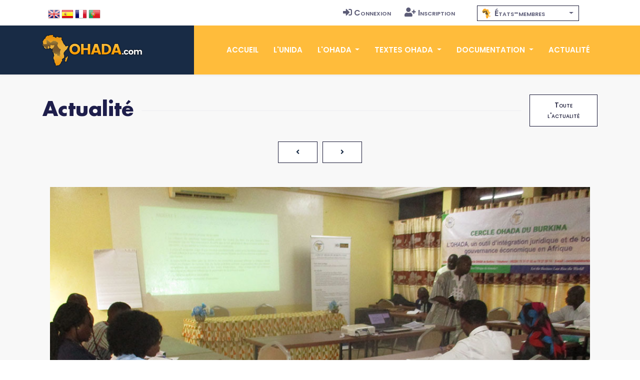

--- FILE ---
content_type: text/html; charset=UTF-8
request_url: https://www.ohada.com/actualite/6002/seminaire-de-formation-sur-larbitrage-et-la-mediation-dans-lespace-ohada-les-28-et-30-septembre-2021-a-ouagadougou.html?langue=pt
body_size: 10554
content:
<!DOCTYPE html>
<html lang="pt">
<head>
  <meta charset="utf-8">
  <title>OHADA.com - Séminaire de formation sur l'Arbitrage et la Médiation dans l'espace OHADA, les 28 et 30 septembre 2021 à Ouagadougou</title>
  <meta name="Description" content="Pour contribuer a la promotion de l'Arbitrage et la Mediation dans l'espace OHADA, Cercle OHADA du Burkina organise une forma..." />
  <meta name="Keywords" content="OHADA, Droit des affaires, Afrique, Droit Harmonisé, Droit unifié, CCJA, ERSUMA, Secrétariat permanent, Conseil des ministres de la justice et des finances, Conférence des Chefs d'Etat et de Gouvernement, CIMA, UEMOA, OAPI, CEMAC, CEDEAO, Zone franc, Clubs OHADA, Acte uniforme, Traité, Règlement d'application, Doctrine, Jurisprudence, Code vert, Code Bleu, SYSCOHADA" />
  <!-- Open Graph / Facebook -->
  <meta property="og:type" content="article">
  <meta property="og:site_name" content="OHADA.com">
  <meta property="og:url" content="https://www.ohada.com/actualite/6002/seminaire-de-formation-sur-larbitrage-et-la-mediation-dans-lespace-ohada-les-28-et-30-septembre-2021-a-ouagadougou.html?langue=pt">
  <meta property="og:title" content="Séminaire de formation sur l'Arbitrage et la Médiation dans l'espace OHADA, les 28 et 30 septembre 2021 à Ouagadougou">
  <meta property="og:description" content="Pour contribuer a la promotion de l'Arbitrage et la Mediation dans l'espace OHADA, Cercle OHADA du Burkina organise une formation sur le theme << Aspects pratiques de l'Arbitrage et la Mediation dans l'espace OHADA : La gestion des incidents de procedure et le Role du juge etatique >>.">
  <meta property="og:image" content="https://www.ohada.com/uploads/actualite/6002/photo1.jpg">
  <!-- Twitter -->
  <meta property="twitter:card" content="summary_large_image">
  <meta property="twitter:site" content="OHADA.com">
  <meta property="twitter:url" content="https://www.ohada.com/actualite/6002/seminaire-de-formation-sur-larbitrage-et-la-mediation-dans-lespace-ohada-les-28-et-30-septembre-2021-a-ouagadougou.html?langue=pt">
  <meta property="twitter:title" content="Séminaire de formation sur l'Arbitrage et la Médiation dans l'espace OHADA, les 28 et 30 septembre 2021 à Ouagadougou">
  <meta property="twitter:description" content="Pour contribuer a la promotion de l'Arbitrage et la Mediation dans l'espace OHADA, Cercle OHADA du Burkina organise une formation sur le theme << Aspects pratiques de l'Arbitrage et la Mediation dans l'espace OHADA : La gestion des incidents de procedure et le Role du juge etatique >>.">
  <meta property="twitter:image" content="https://www.ohada.com/uploads/actualite/6002/photo1.jpg">
  <meta name="Author" lang="fr" content="OHADA.com" />
  <meta name="Publisher" content="OHADA.com" /> 
  <meta name="google-site-verification" content="YQUga4AdRYhRnAlZ6HHfDyY7DPtw_MpOz78dOP3iOmY" />
 <script type="application/ld+json">
    {
      "@context": "https://schema.org",
      "@type": "NewsArticle",
      "mainEntityOfPage": {
        "@type": "WebPage",
        "@id": "https://www.ohada.com/actualite/6002/seminaire-de-formation-sur-larbitrage-et-la-mediation-dans-lespace-ohada-les-28-et-30-septembre-2021-a-ouagadougou.html"
      },
      "headline": "Article headline",
      "image": [
        "https://www.ohada.com/uploads/actualite/6002/photo1.jpg",
      ]
      "author": {
        "@type": "Organization",
        "name": "UNIDA"
      },
      "publisher": {
        "@type": "Organization",
        "name": "OHADA.com",
        "logo": {
          "@type": "ImageObject",
          "url": "https://www.ohada.com/images/logo.png"
        }
      }
    }
    </script>
    <!-- mobile responsive meta -->
  <meta name="viewport" content="width=device-width, initial-scale=1">
  <meta name="viewport" content="width=device-width, initial-scale=1, maximum-scale=1">
  <!-- ** Plugins Needed for the Project ** -->
  <!-- Bootstrap -->
   <link href="https://cdn.jsdelivr.net/npm/bootstrap@4.6.2/dist/css/bootstrap.min.css" rel="stylesheet">
  <!-- slick slider -->
  <link rel="stylesheet" href="/plugins/slick-1.8.1/slick/slick.css">
  <!-- fontwesome-icon -->
  <link href="/plugins/fontwesome/css/all-pro.min.css" rel="stylesheet">
  <!-- animation css -->
  <link rel="stylesheet" href="/plugins/animate/animate.css">
  <!-- aos -->
  <link rel="stylesheet" href="/plugins/aos/aos.css">
  <!-- venobox popup -->
  <link rel="stylesheet" href="/plugins/venobox/venobox.css">
  <!-- svgmap -->
  <link rel="stylesheet" href="/css/svgmap.css">
  <!-- bootstrap-select -->
    <link rel="stylesheet" href="https://cdn.jsdelivr.net/npm/bootstrap-select@1.14.0-beta3/dist/css/bootstrap-select.min.css">
  <!-- bootstrap-icons -->
  <link rel="stylesheet" href="https://cdn.jsdelivr.net/npm/bootstrap-icons@1.11.0/font/bootstrap-icons.css">
  <!-- Main Stylesheet -->
  <link href="/css/style.css?t=1768354129" rel="stylesheet">
  <link href="/css/ohada.css?t=1768354129" rel="stylesheet">
  <link href="/css/error.css" rel="stylesheet">

  <!--Favicon-->
  <link rel="shortcut icon" href="/images/favicon.png" type="image/x-icon">
  <script>
  window.__inline_data__ = [{"data":[{"attributes":{"inserted-at":"2017-08-02T21:36:24","name":"Early Access","percentage-complete":100,"updated-at":"2017-08-02T21:36:24","view-order":1},"id":"1","links":{"self":"/api/product-updates"},"type":"product-update"},{"attributes":{"inserted-at":"2017-08-02T21:36:24","name":"Core Font Awesome 4 Icons Redesigned","percentage-complete":100,"updated-at":"2017-08-02T21:36:24","view-order":2},"id":"2","links":{"self":"/api/product-updates"},"type":"product-update"},{"attributes":{"inserted-at":"2017-08-02T21:36:24","name":"Icons in SVG Format","percentage-complete":100,"updated-at":"2017-12-06T15:32:04","view-order":3},"id":"3","links":{"self":"/api/product-updates"},"type":"product-update"},{"attributes":{"inserted-at":"2018-03-29T14:07:48","name":"Revamped Icon Font Framework","percentage-complete":100,"updated-at":"2018-07-24T14:40:06","view-order":4},"id":"14","links":{"self":"/api/product-updates"},"type":"product-update"},{"attributes":{"inserted-at":"2017-08-02T21:36:24","name":"SVG Icon Framework","percentage-complete":100,"updated-at":"2017-12-06T15:32:16","view-order":5},"id":"4","links":{"self":"/api/product-updates"},"type":"product-update"},{"attributes":{"inserted-at":"2017-08-02T21:36:24","name":"Regular and Light Icon Styles","percentage-complete":100,"updated-at":"2017-08-02T21:36:24","view-order":6},"id":"5","links":{"self":"/api/product-updates"},"type":"product-update"},{"attributes":{"inserted-at":"2017-08-02T21:36:24","name":"Icon Font Ligatures","percentage-complete":100,"updated-at":"2018-07-24T14:43:16","view-order":7},"id":"7","links":{"self":"/api/product-updates"},"type":"product-update"},{"attributes":{"inserted-at":"2017-08-02T21:36:24","name":"Dedicated CDN","percentage-complete":100,"updated-at":"2018-07-24T14:43:27","view-order":8},"id":"10","links":{"self":"/api/product-updates"},"type":"product-update"},{"attributes":{"inserted-at":"2017-08-02T21:36:24","name":"Duotone Colored Icons","percentage-complete":100,"updated-at":"2018-07-24T14:45:51","view-order":9},"id":"6","links":{"self":"/api/product-updates"},"type":"product-update"},{"attributes":{"inserted-at":"2017-08-02T21:36:24","name":"Desktop Icon Subsetter","percentage-complete":100,"updated-at":"2018-07-24T14:45:29","view-order":10},"id":"8","links":{"self":"/api/product-updates"},"type":"product-update"},{"attributes":{"inserted-at":"2017-08-02T21:36:24","name":"Community Voting","percentage-complete":75,"updated-at":"2018-07-24T14:44:56","view-order":11},"id":"11","links":{"self":"/api/product-updates"},"type":"product-update"},{"attributes":{"inserted-at":"2018-03-29T14:07:48","name":"iOS and Android Support","percentage-complete":0,"updated-at":"2018-07-24T14:46:05","view-order":12},"id":"15","links":{"self":"/api/product-updates"},"type":"product-update"},{"attributes":{"inserted-at":"2017-08-02T21:36:24","name":"Desktop Design Plugins","percentage-complete":0,"updated-at":"2018-07-24T14:46:20","view-order":13},"id":"9","links":{"self":"/api/product-updates"},"type":"product-update"}],"jsonapi":{"version":"1.0"}}]
  </script>
<!-- Global site tag (gtag.js) - Google Analytics -->
<script async src="https://www.googletagmanager.com/gtag/js?id=G-D6JM5ZPEVL"></script>
<script>
  window.dataLayer = window.dataLayer || [];
  function gtag(){dataLayer.push(arguments);}
  gtag('js', new Date());

  gtag('config', 'G-D6JM5ZPEVL');
</script>
<script src="https://www.google.com/recaptcha/api.js" async defer></script>
</head>

<body>
  <!-- preloader start -->
  <div class="preloader">
    <img src="/images/preloader.gif" alt="preloader">
  </div>

  <!-- preloader end -->
<!-- header -->
<header class="sticky header">
  <!-- top header -->
  <div class="top-header py-2 bg-white">
    <div class="container">
      <div class="row no-gutters">
        <div class="col-lg-5 text-center text-lg-left">
          <ul class="list-inline d-inline-block langue">
            <li class="list-inline-item m2-0"><span class="d-inline-block px-2">Langue</span></li>
            <li class="list-inline-item mx-0"><a class="d-inline-block p-2 text-color en" href="/actualite/6002/seminaire-de-formation-sur-larbitrage-et-la-mediation-dans-lespace-ohada-les-28-et-30-septembre-2021-a-ouagadougou.html?langue=en" data-toggle="tooltip" data-placement="bottom" title="English"><span>English</span></a></li>
            <li class="list-inline-item mx-0"><a class="d-inline-block p-2 text-color es" href="/actualite/6002/seminaire-de-formation-sur-larbitrage-et-la-mediation-dans-lespace-ohada-les-28-et-30-septembre-2021-a-ouagadougou.html?langue=es" data-toggle="tooltip" data-placement="bottom" title="Español"><span>Español</span></a></li>
            <li class="list-inline-item mx-0"><a class="d-inline-block p-2 text-color fr" href="/actualite/6002/seminaire-de-formation-sur-larbitrage-et-la-mediation-dans-lespace-ohada-les-28-et-30-septembre-2021-a-ouagadougou.html?langue=fr" data-toggle="tooltip" data-placement="bottom" title="Français"><span>Français</span></a></li>
            <li class="list-inline-item mx-0"><a class="d-inline-block p-2 text-color pt" href="/actualite/6002/seminaire-de-formation-sur-larbitrage-et-la-mediation-dans-lespace-ohada-les-28-et-30-septembre-2021-a-ouagadougou.html?langue=pt" data-toggle="tooltip" data-placement="bottom" title="Português"><span>Português</span></a></li>
          </ul>
        </div>
        <div class="col-lg-4 text-center text-lg-right navtop">
          <ul class="list-inline navtop">
                        		    <li class="list-inline-item"><a class="small-caps text-color p-sm-2 py-2 px-0 d-inline-block" href="/connexion.html"><i class="fas fa-sign-in-alt mr-1" aria-hidden="true"></i>Connexion</a></li>
		    <li class="list-inline-item"><a class="small-caps text-color p-sm-2 py-2 px-0 d-inline-block" href="/inscription.html"><i class="fas fa-user-plus mr-1" aria-hidden="true"></i>Inscription</a></li>
                      </ul>
        </div>
        <div class="all-member-states col-lg-3 text-center navtop mx-auto">
		<select id="selectPays" data-width="220px" data-style="btn-tertiary-outline" class="form-control px-2" onchange="location = this.value;" data-show-content="true" >
			<option value="/l-ohada/etats-membres-de-l-ohada.html"  class="small-caps" data-content="<i class='zone-ohada mr-1' aria-hidden='true'></i> États-membres"></option>
			<option value="/etats-membres/benin.html"  class="text-color small-caps" data-content="<span class='mr-1'>&#x1f1e7;&#x1f1ef;</span> Bénin"></option>
			<option value="/etats-membres/burkina-faso.html"  class="text-color small-caps" data-content="<span class='mr-1'>&#x1f1e7;&#x1f1eb;</span> Burkina Faso"></option>
			<option value="/etats-membres/cameroun.html"  class="text-color small-caps" data-content="<span class='mr-1'>&#x1f1e8;&#x1f1f2;</span> Cameroun"></option>
			<option value="/etats-membres/comores.html"  class="text-color small-caps" data-content="<span class='mr-1'>&#x1f1f0;&#x1f1f2;</span> Comores"></option>
			<option value="/etats-membres/congo.html"  class="text-color small-caps" data-content="<span class='mr-1'>&#x1f1e8;&#x1f1ec;</span> Congo"></option>
			<option value="/etats-membres/cote-divoire.html"  class="text-color small-caps" data-content="<span class='mr-1'>&#x1f1e8;&#x1f1ee;</span> Côte d'Ivoire"></option>
			<option value="/etats-membres/gabon.html"  class="text-color small-caps" data-content="<span class='mr-1'>&#x1f1ec;&#x1f1e6;</span> Gabon"></option>
			<option value="/etats-membres/guinee.html"  class="text-color small-caps" data-content="<span class='mr-1'>&#x1f1ec;&#x1f1f3;</span> Guinée"></option>
			<option value="/etats-membres/guinee-bissau.html"  class="text-color small-caps" data-content="<span class='mr-1'>&#x1f1ec;&#x1f1fc;</span> Guinée Bissau"></option>
			<option value="/etats-membres/guinee-equatoriale.html"  class="text-color small-caps" data-content="<span class='mr-1'>&#x1f1ec;&#x1f1f6;</span> Guinée Équatoriale"></option>
			<option value="/etats-membres/mali.html"  class="text-color small-caps" data-content="<span class='mr-1'>&#x1f1f2;&#x1f1f1;</span> Mali"></option>
			<option value="/etats-membres/niger.html"  class="text-color small-caps" data-content="<span class='mr-1'>&#x1f1f3;&#x1f1ea;</span> Niger"></option>
			<option value="/etats-membres/rca.html"  class="text-color small-caps" data-content="<span class='mr-1'>&#x1f1e8;&#x1f1eb;</span> RCA"></option>
			<option value="/etats-membres/rdc.html"  class="text-color small-caps" data-content="<span class='mr-1'>&#x1f1e8;&#x1f1e9;</span> RDC"></option>
			<option value="/etats-membres/senegal.html"  class="text-color small-caps" data-content="<span class='mr-1'>&#x1f1f8;&#x1f1f3;</span> Sénégal"></option>
			<option value="/etats-membres/tchad.html"  class="text-color small-caps" data-content="<span class='mr-1'>&#x1f1f9;&#x1f1e9;</span> Tchad"></option>
			<option value="/etats-membres/togo.html"  class="text-color small-caps" data-content="<span class='mr-1'>&#x1f1f9;&#x1f1ec;</span> Togo"></option>
		</select>
        </div>
      </div>
    </div>
  </div>
  <!-- navbar -->
  <div class="navigation w-100">
    <div class="container">
      <nav class="navbar navbar-expand-lg navbar-dark p-0">
        <a class="navbar-brand" href="https://www.ohada.com"><img src="/images/logo.png" alt="logo"></a>
        <button class="navbar-toggler rounded-0" type="button" data-toggle="collapse" data-target="#navigation"
          aria-controls="navigation" aria-expanded="false" aria-label="Toggle navigation">
          <span class="navbar-toggler-icon"></span>
        </button>

        <div class="collapse navbar-collapse" id="navigation">
          <ul class="navbar-nav ml-auto text-center">
            <li class="nav-item ">
              <a class="nav-link" href="/">Accueil</a>
            </li>
            <li class="nav-item  @@about">
              <a class="nav-link" href="/l-unida.html">L'UNIDA</a>
            </li>
            <li class="nav-item dropdown view ">
              <a class="nav-link dropdown-toggle" href="/#" id="navbarDropdown" role="button" data-toggle="dropdown"
                aria-haspopup="true" aria-expanded="false">
                L'OHADA              </a>
              <div class="dropdown-menu" aria-labelledby="navbarDropdown">
                <a class="dropdown-item" href="/l-ohada/presentation-de-l-ohada.html">Présentation</a>
                <a class="dropdown-item" href="/l-ohada/institutions-de-l-ohada.html">Institutions</a>
                <a class="dropdown-item" href="/l-ohada/etats-membres-de-l-ohada.html">États-membres</a>
                              </div>
            </li>
            <li class="nav-item dropdown view ">
              <a class="nav-link dropdown-toggle" href="/#" id="navbarDropdown2" role="button" data-toggle="dropdown"
                aria-haspopup="true" aria-expanded="false">
                Textes OHADA              </a>
              <div class="dropdown-menu" aria-labelledby="navbarDropdown2">
                <a class="dropdown-item" href="/textes-ohada/traite-ohada.html">Traité OHADA</a>
                <a class="dropdown-item" href="/textes-ohada/reglements-d-application.html">Règlements</a>
                <a class="dropdown-item" href="/textes-ohada/actes-uniformes.html">Actes uniformes</a>
                              </div>
            </li>
            <li class="nav-item dropdown view ">
              <a class="nav-link dropdown-toggle" href="/#" id="navbarDropdown3" role="button" data-toggle="dropdown"
                aria-haspopup="true" aria-expanded="false">
                Documentation              </a>
              <div class="dropdown-menu" aria-labelledby="navbarDropdown3">
                <a class="dropdown-item" href="/documentation/presentation-du-droit-ohada.html">Présentation du droit OHADA</a>
                <a class="dropdown-item" href="/documentation/jurisprudence.html">Jurisprudence</a>
                <a class="dropdown-item" href="/documentation/doctrine.html">Doctrine</a>
                                              </div>
            </li>
            <li class="nav-item @@blog">
              <a class="nav-link" href="/actualite.html">Actualité</a>
            </li>
                      </ul>
        </div>
      </nav>
    </div>
  </div>
</header>
<!-- /header -->
<!-- blog details -->
<section class="section-sm bg-gray actualite">
<div class="container">
	<div class="row">
		<div class="col-12">
			<div class="d-flex align-items-center section-title justify-content-between">
				<h2 class="mb-0 text-nowrap mr-3">Actualité</h2>
				<div class="border-top w-100 border-primary d-none d-sm-block"></div>
				<div>
					<a href="/actualite.html" class="btn btn-sm btn-tertiary-outline ml-sm-3 d-none d-sm-block">Toute l'actualité</a>
				</div>
			</div>
		</div>
	</div>
	<nav aria-label="Pagination" class="mb-5 mx-auto">  <ul class="pagination pagination justify-content-center">    <li class="page-item ">      <a class=" btn btn-sm btn-tertiary-outline" href="/actualite/6001/12eme-concours-international-genies-en-herbe-ohada-partenariat-avec-le-cabinet-davocats-betto-perben-pradel-filhol.html"><i class="fa fa-angle-left"></i></a>    </li>    <li class="page-item ">      <a class=" btn btn-sm btn-tertiary-outline" href="/actualite/6003/concours-genies-en-herbe-ohada-le-congo-parmi-les-participants-de-la-12e-edition.html"><i class="fa fa-angle-right"></i></a>    </li>  </ul></nav>	<article>
		<!-- content -->
	<div class="col-12 mb-5 content">
											<div class="col-12 p-0">
				<div class="col-12 mb-4 p-0">
					<a class="venobox" data-title="Séminaire de formation sur l'Arbitrage et la Médiation dans l'espace OHADA, les 28 et 30 septembre 2021 à Ouagadougou" href="https://www.ohada.com/uploads/actualite/6002/photo1.jpg"><img src="https://www.ohada.com/uploads/actualite/6002/photo1_featured.jpg" alt="photo1" class="img-fluid w-100"></a>
				</div>
			</div>
										
					<h2>Séminaire de formation sur l'Arbitrage et la Médiation dans l'espace OHADA, les 28 et 30 septembre 2021 à Ouagadougou</h2>
				<ul class="list-inline row-auto mb-0 pinfo">
		<!-- post date -->
		<li class="list-inline-item mr-3 ml-0"><i class="fad fa-calendar-day text-primary mr-2"></i>30/08/2021</li>
		<!-- /post date -->
		<!-- author -->
				<li class="list-inline-item mr-3 ml-0"><i class="fad fa-megaphone text-primary mr-2"></i><a href="/actualite.html?annonceur=cercle-ohada-du-burkina" data-toggle="tooltip" data-placement="top" title="Cercle OHADA du Burkina">Cercle OHADA du Burkina</a></li>
				<li class="list-inline-item mr-3 ml-0"><i class="fad fa-eye text-primary mr-2"></i>7293</li>
								<li class="list-inline-item ml-0"><i class="fad fa-comments-alt text-primary mr-2"></i><a href="/actualite/6002/seminaire-de-formation-sur-larbitrage-et-la-mediation-dans-lespace-ohada-les-28-et-30-septembre-2021-a-ouagadougou.html#commentaires">3 commentaires</a></li>
		<!-- /author -->
		<li class="list-inline-item float-right"><a href="/actualite.html?pays=burkina-faso" data-toggle="tooltip" data-placement="top" title="Burkina Faso">&#x1f1e7;&#x1f1eb; Burkina Faso</a></li>
		</ul>
				<!-- Tags -->
		<ul class="list-inline mb-3 pinfo">
		<li class="list-inline-item mr-3 ml-0 small-caps"><i class="fad fa-tags text-primary mr-2"></i><a href="/actualite.html?tag=arbitrage" data-toggle="tooltip" data-placement="top" title="Arbitrage">Arbitrage</a><i class="fad fa-angle-right mx-2 text-primary"></i><a href="/actualite.html?tag=club-ohada" data-toggle="tooltip" data-placement="top" title="Club OHADA">Club OHADA</a><i class="fad fa-angle-right mx-2 text-primary"></i><a href="/actualite.html?tag=formation" data-toggle="tooltip" data-placement="top" title="Formation">Formation</a><i class="fad fa-angle-right mx-2 text-primary"></i><a href="/actualite.html?tag=mediation" data-toggle="tooltip" data-placement="top" title="Médiation">Médiation</a><i class="fad fa-angle-right mx-2 text-primary"></i><a href="/actualite.html?tag=ouagadougou" data-toggle="tooltip" data-placement="top" title="Ouagadougou">Ouagadougou</a></li>
		</ul>
		<!-- /Tags -->
									<div>
				<p style="font-weight:bold;">Communiqué du Cercle OHADA du Burkina</p>
<p>Pour contribuer à la promotion de l'Arbitrage et la Médiation dans l'espace OHADA, Cercle OHADA du Burkina organise une formation sur le thème <B>&laquo;&nbsp;Aspects pratiques de l'Arbitrage et la Médiation dans l'espace OHADA&nbsp;: La gestion des incidents de procédure et le Rôle du juge étatique&nbsp;&raquo;</B>.</p>
<p>Date&nbsp;: Mardi 28 et Jeudi 30 septembre 2021
<br>Lieu&nbsp;: Centre National Cardinal Paul Zoungrana (salle moyenne VIP), Ouagadougou (Burkina Faso)</p>
<p style="font-weight:bold;">Présentation générale</p>
<p>La révision de l'Acte uniforme portant Droit de l'Arbitrage et du Règlement d'arbitrage de la Cour Commune de Justice et d'Arbitrage le 23 novembre 2017 à Conakry (Guinée) ainsi que l'adoption de l'Acte uniforme sur la Médiation par le Conseil des Ministres consacrent une étape décisive dans le processus d'implantation et de vulgarisation de l'arbitrage et la médiation au sein de l'espace OHADA. Le Traité de Port Louis du 17 octobre 1993, révisé le 17 octobre 2008 à Québec (Canada) avait déjà tracé les premiers sillons, d'autant que son préambule indiquait la volonté des pères fondateurs « de promouvoir l'arbitrage comme instrument de règlement des différends contractuels ».</p>
<p>Cette volonté politique de promouvoir l'arbitrage comme mode de règlement extra-judiciaire des litiges s'est traduite par la mise en place d'un système d'arbitrage qui opère une nette distinction entre l'arbitrage de droit commun régi par l'Acte Uniforme OHADA et l'arbitrage institutionnel de la Cour Commune de Justice et d'Arbitrage (CCJA) organisé par le Traité et le Règlement d'arbitrage de la Cour.</p>
<p>Ce double système d'arbitrage consacré par les textes de l'OHADA et mis en &oelig;uvre dans notre espace communautaire a pu susciter nombre de difficultés d'interprétation et interpellée la Cour Commune de Justice et d'Arbitrage qui est intervenue pour donner des clarifications, tant sur le principe de l'incompétence des juridictions étatiques à connaître d'une cause soumise à l'arbitrage, que sur le caractère relatif de la règle de l'imparité du tribunal arbitral en droit de l'arbitrage OHADA. La Haute Juridiction a ainsi donc fixé les acteurs de manière générale sur les principes d'encadrement de l'instance arbitrale, de la constitution du tribunal arbitral au prononcé de la sentence.</p>
<p>Cependant, si dans l'arbitrage spécifique de la CCJA, il revient au juge communautaire la charge d'administrer la procédure et d'assurer le service après-vente durant la phase post-arbitrale, le juge national dans l'arbitrage de droit commun est une opération complexe. En effet le flou lexical entourant l'expression générique désignant le juge étatique entraine un morcellement du champ de compétence. Selon que l'on se trouve dans la phase préparatoire à l'arbitrage ou durant la phase arbitrale et post-arbitrale, le juge national n'est pas toujours le même. Suivant l'organisation judicaire propre à chacun des Etats parties, il pourra s'agir des juridictions d'instance dans le cadre d'une compétence exclusive ou des juridictions d'appels dans le cadre d'une compétence partagées avec les juridictions d'instances avant tout pourvoi en cassation devant la CCJA. Cela dit, qu'il s'agisse de l'arbitrage spécifique de la CCJA ou de l'arbitrage de droit commun, le juge étatique joue avant tout un rôle d'assistance en cas de difficultés. Pour ce faire, il aide les parties et les arbitres lors de la constitution du tribunal arbitral, l'administration des pièces et la prolongation du délai de l'arbitrage. De même, si les parties en expriment le besoin, le juge étatique en cas d'urgence reconnue et motivée ordonne, des mesures provisoires et conservatoires. Enfin, lorsque l'arbitre prononce la sentence, il revient encore au juge étatique le soin de veiller à son exequatur effectif après l'épuisement des voies de recours devant son office.</p>
<p>En somme c'est toute l'efficacité de l'arbitrage OHADA qui est en jeu avec l'intervention du juge étatique. Le présent séminaire de formation a pour objet d'une part de faire l'état des lieux de la pratique de l'arbitrage et la médiation pour la résolution des litiges à travers une gestion correcte des incidents de procédures et le rôle du juge étatique&nbsp;; d'autre part de renforcer les capacités des participants pour la préparation technique et juridique et la maitrise des modes alternatifs des règlements de litiges, la célérité et l'efficacité des procédures de l'arbitrage et de la médiation dans l'espace OHADA.</p>
<p style="font-weight:bold;">II. Objectifs du séminaire de formation</p>
<p style="font-weight:bold;">II.1- Objectifs généraux du séminaire</p>
<ul>
<li>Doter les participants d'outils adéquats dans le cadre des règlements de conflits à travers la médiation et l'arbitrage en droit OHADA et de ressentir la valeur ajoutée de la position de tiers multi-partial dans le règlement de différends en leur sein.</li>
<li>Débattre des questions pratiques liées à la mise en &oelig;uvre de ces modes alternatifs de règlement des litiges dans la perspective de contribuer à une pratique harmonisée de l'Acte uniforme sur l'arbitrage et l'Acte uniforme sur la médiation.</li>
<li>Permettre aux différents acteurs concernés d'échanger sur leurs préoccupations respectives en matière de procédures dans la médiation ou l'arbitrage.</li>
<li>Connaître les techniques et les outils en vue d'un choix de stratégies appropriées.</li>
</ul>
<p style="font-weight:bold;">II.2- Objectifs spécifiques du séminaire</p>
<p>A la fin de cette formation, les participants seront en mesure de&nbsp;:</p>
<ul>
<li>Rédiger correctement des clauses d'arbitrage et de médiation&nbsp;;</li>
<li>Acquérir les techniques et compétences clés nécessaires à la maîtrise de la procédure d'arbitrage et de médiation&nbsp;;</li>
<li>Être apte à pratiquer la médiation ou l'arbitrage en tant que conseil et/ou arbitre&nbsp;;</li>
<li>S'imprégner des difficultés diverses relatives à la procédure d'arbitrage&nbsp;;</li>
<li>Connaître les atouts de l'arbitrage et de la médiation&nbsp;;</li>
<li>Connaître les recours possibles contre les sentences arbitrales et les accords de médiation.</li>
</ul>
<p style="font-weight:bold;">III. Contenu des modules</p>
<p>Sous thème I. De l'efficacité de l'arbitrage OHADA</p>
<p style="font-weight:bold;">Module 1&nbsp;: La rédaction de la convention d'arbitrage et de la demande d'arbitrage</p>
<ul>
<li>Exposé suivi de Débats</li>
</ul>
<p style="font-weight:bold;">Module 2&nbsp;: La portée et les effets de la convention d'arbitrage</p>
<ul>
<li>Exposé suivi de Débats</li>
<li>Cas pratique</li>
</ul>
<p style="font-weight:bold;">Module 3&nbsp;: Les incidents au cours de la procédure d'arbitrage et leur gestion</p>
<ul>
<li>Exposé suivi de Débats</li>
</ul>
<p style="font-weight:bold;">Module 4&nbsp;: Les mesures conservatoires et provisoires</p>
<ul>
<li>Exposé suivi de Débats</li>
<li>Cas pratique</li>
</ul>
<p style="font-weight:bold;">Module 5&nbsp;: Le rôle du juge étatique</p>
<ul>
<li>Exposé suivi de Débats</li>
</ul>
<p style="font-weight:bold;">Module 6&nbsp;: La reconnaissance et l'exéquatur de la sentence arbitrale</p>
<ul>
<li>Exposé suivi de Débats</li>
<li>Cas pratique</li>
</ul>
<p style="font-weight:bold;">Sous thème II&nbsp;: De la médiation en droit OHADA</p>
<p style="font-weight:bold;">Module 1&nbsp;: La convention de médiation et le statut du médiateur</p>
<ul>
<li>Exposé suivi de Débats</li>
</ul>
<p style="font-weight:bold;">Module 2&nbsp;: Les différentes étapes de la médiation OHADA</p>
<ul>
<li>Exposé suivi de Débats</li>
<li>Cas Pratique</li>
</ul>
<p style="font-weight:bold;">Module 3&nbsp;: Le dénouement de la procédure de médiation</p>
<ul>
<li>Exposé suivi de Débats</li>
</ul>
<p style="font-weight:bold;">Module 4&nbsp;: Le recours et l'exécution de l'accord de médiation</p>
<ul>
<li>Exposé suivi de Débats</li>
<li>Cas pratique</li>
</ul>
<p style="font-weight:bold;">Conclusion</p>
<ul>
<li>Bilan de la formation</li>
</ul>
<p style="font-weight:bold;">IV- Public cible</p>
<p>Ce séminaire de formation et de perfectionnement pratique s'adresse particulièrement&nbsp;:</p>
<ul>
<li>Responsables juridiques&nbsp;;</li>
<li>Spécialistes des situations conflictuelles&nbsp;;</li>
<li>Structures d'accompagnement des entreprises&nbsp;;</li>
<li>Juristes, magistrats, avocats, agents d'affaires, notaires, huissiers, notaires, experts comptables&nbsp;;</li>
<li>Arbitres déjà en exercice qui désirent renforcer leur pratique&nbsp;;</li>
<li>Médiateur (trice) (s) désirant élargir leur champ de pratique&nbsp;;</li>
<li>Gestionnaires de centres d'arbitrages et de médiation&nbsp;;</li>
<li>Mandataires judiciaires, juristes de banque, juristes d'assurances, juristes d'entreprises&nbsp;;</li>
<li>Représentant(e)s à l'arbitrage des parties civiles et commerciales&nbsp;;</li>
<li>Opérateurs économiques&nbsp;;</li>
<li>Toute autre personne &oelig;uvrant déjà en arbitrage civil et commercial&nbsp;;</li>
<li>Toute personne intéressée.</li>
</ul>
<p style="font-weight:bold;">V- Animateurs</p>
<p>La formation très pratique sera co-animée par des experts chevronnés en la matière qui allient la théorie à la pratique de l'arbitrage et la médiation&nbsp;: Magistrat et/ou Arbitre - Médiateur, formateur au Certificat OHADA organisé par Cercle OHADA au CERPAMAD à Ouagadougou.</p>
<p style="font-weight:bold;">VI- Durée et frais de la formation</p>
<p>La formation se déroulera en deux jours, le 28 et 30 septembre 2021. Les frais d'inscription au présent séminaire sont de 150&nbsp;000 FCFA HT donnant droit à la participation au séminaire, aux supports de formation, aux pauses-café et déjeuners, à une attestation de participation.</p>
<p style="font-weight:bold;">NB&nbsp;: Dans le cas où le nombre de participants est jugé pédagogiquement insuffisant, Cercle OHADA se réserve le droit d'annuler ou de reporter la formation. En cas d'annulation, toute somme versée est intégralement remboursée.</p>
<p><a href="https://www.ohada.com/uploads/actualite/6002/inscription.pdf.pdf" title="Télécharger le bulletin d'inscription" target="_blank">Télécharger le bulletin d'inscription</a></p>
<p style="font-weight:bold;">VII- Renseignements et inscriptions</p>
<p><u>Pour tout renseignement et inscription veuillez contacter</u>&nbsp;:</p>
<p>Le Cercle OHADA du Burkina
<br>Tél.&nbsp;: +226 78 27 00 94 ou 75 31 57 92
<br>E-mail&nbsp;: <a href="mailto:cerclohadaburkina@yahoo.fr" title="cerclohadaburkina@yahoo.fr">cerclohadaburkina@yahoo.fr</a></p>
<p>Ou</p>
<p>Le secrétariat du CERPAMAD
<br>Sis à la Zone du bois, près du canal de Zogona
<br>Tél.&nbsp;: +226 25 36 07 03</p>		</div>
	</div>
	<!-- /content -->
	</article>

	      			<div class="col-md-12 justify-content-center mb-5">
		<div class="col-md-12">
					<div class="row gallery justify-content-center mx-auto">
							<a href="https://www.ohada.com/uploads/actualite/6002/photo1.jpg" data-toggle="lightbox" data-title="Séminaire de formation sur l'Arbitrage et la Médiation dans l'espace OHADA, les 28 et 30 septembre 2021 à Ouagadougou" data-gall="6002" class="venobox col-md-4">
																<img src="https://www.ohada.com/uploads/actualite/6002/photo1_square.jpg" class="img-fluid my-3">
									</a>
							<a href="https://www.ohada.com/uploads/actualite/6002/photo2.jpg" data-toggle="lightbox" data-title="Séminaire de formation sur l'Arbitrage et la Médiation dans l'espace OHADA, les 28 et 30 septembre 2021 à Ouagadougou" data-gall="6002" class="venobox col-md-4">
																<img src="https://www.ohada.com/uploads/actualite/6002/photo2_square.jpg" class="img-fluid my-3">
									</a>
							<a href="https://www.ohada.com/uploads/actualite/6002/photo3.jpg" data-toggle="lightbox" data-title="Séminaire de formation sur l'Arbitrage et la Médiation dans l'espace OHADA, les 28 et 30 septembre 2021 à Ouagadougou" data-gall="6002" class="venobox col-md-4">
																<img src="https://www.ohada.com/uploads/actualite/6002/photo3_square.jpg" class="img-fluid my-3">
									</a>
						</div>
					<div class="row gallery justify-content-center mx-auto">
							<a href="https://www.ohada.com/uploads/actualite/6002/photo4.jpg" data-toggle="lightbox" data-title="Séminaire de formation sur l'Arbitrage et la Médiation dans l'espace OHADA, les 28 et 30 septembre 2021 à Ouagadougou" data-gall="6002" class="venobox col-md-4">
																<img src="https://www.ohada.com/uploads/actualite/6002/photo4_square.jpg" class="img-fluid my-3">
									</a>
							<a href="https://www.ohada.com/uploads/actualite/6002/photo5.jpg" data-toggle="lightbox" data-title="Séminaire de formation sur l'Arbitrage et la Médiation dans l'espace OHADA, les 28 et 30 septembre 2021 à Ouagadougou" data-gall="6002" class="venobox col-md-4">
																<img src="https://www.ohada.com/uploads/actualite/6002/photo5_square.jpg" class="img-fluid my-3">
									</a>
						</div>
				</div>
	</div>     
			
	

      
	<nav aria-label="Pagination" class="mb-5 mx-auto">  <ul class="pagination pagination justify-content-center">    <li class="page-item ">      <a class=" btn btn-sm btn-tertiary-outline" href="/actualite/6001/12eme-concours-international-genies-en-herbe-ohada-partenariat-avec-le-cabinet-davocats-betto-perben-pradel-filhol.html"><i class="fa fa-angle-left"></i></a>    </li>    <li class="page-item ">      <a class=" btn btn-sm btn-tertiary-outline" href="/actualite/6003/concours-genies-en-herbe-ohada-le-congo-parmi-les-participants-de-la-12e-edition.html"><i class="fa fa-angle-right"></i></a>    </li>  </ul></nav>
	<a id="commentaires" class="anchor"></a>
		
		<div class="col-md-12">
		<div class="blog-comment">
			<h3 class="mb-3">Commentaires</h3>
			<ul class="comments">
								<li class="clearfix">
										<a id="commentaire-1609211944-34435" class="anchor"></a>
					<div class="post-comments">
						<p class="meta text-dark font-weight-bold">
						<i class="fad fa-calendar-day text-primary mr-1"></i> 16/09/2021						<i class="fad fa-clock text-primary ml-2 mr-1"></i> 19h44						<i class="fad fa-user text-primary ml-2 mr-1"></i>
													NGUEODJIM NANTOUBEGAR												</p>
						<p class="text-dark">J'aime bien votre initiative</p>
					</div>
				</li>
								<li class="clearfix">
										<a id="commentaire-0709210010-29863" class="anchor"></a>
					<div class="post-comments">
						<p class="meta text-dark font-weight-bold">
						<i class="fad fa-calendar-day text-primary mr-1"></i> 07/09/2021						<i class="fad fa-clock text-primary ml-2 mr-1"></i> 00h10						<i class="fad fa-user text-primary ml-2 mr-1"></i>
													ZOUMA BRUNO												</p>
						<p class="text-dark">Un séminaire exceptionnel, je suis un étudiant en gestion des entreprises.je désir de tout cœur participer votre formation. Comment faire pour bénéficier votre formation. Mervo</p>
					</div>
				</li>
								<li class="clearfix">
										<a id="commentaire-3008211412-29839" class="anchor"></a>
					<div class="post-comments">
						<p class="meta text-dark font-weight-bold">
						<i class="fad fa-calendar-day text-primary mr-1"></i> 30/08/2021						<i class="fad fa-clock text-primary ml-2 mr-1"></i> 14h12						<i class="fad fa-user text-primary ml-2 mr-1"></i>
													PIERRE YANNICK NOAH ABANA												</p>
						<p class="text-dark">Très bon séminaire. Mais le cout est élevé pour nous qui voulons apprendre. Ya t'il pas lieu de mettre sur pied un séminaire en ligne ???</p>
					</div>
				</li>
							</ul>
		</div>
	</div>
		
		<!-- comment box -->
	<div class="col-12 mt-5">
				<h3 class="mb-3">Laisser un commentaire</h3>
		<form method="post" action="/actualite/6002/seminaire-de-formation-sur-larbitrage-et-la-mediation-dans-lespace-ohada-les-28-et-30-septembre-2021-a-ouagadougou.html#commentaires" class="row" id="FormPostCommentaire">
		<div class="col-sm-6">
			<input type="text" class="form-control mb-2" id="InputFormCommentaireNom" name="commentaire_nom" value="" placeholder="Nom">
					</div>
		<div class="col-sm-6">
			<input type="email" class="form-control mb-2" id="InputFormCommentaireEmail" name="commentaire_email" value="" placeholder="Adresse Email">
					</div>
		<div class="col-12 mt-2 mb-2">
			<textarea name="commentaire_message" id="TextareaFormCommentaireMessage" class="form-control mb-2" placeholder="Commentaire..."></textarea>
					</div>
		<div class="g-recaptcha pl-3 mb-3" data-sitekey="6Ldi-9wqAAAAABHvXpMn12tJH8v0W6fXmVl2PBjb"></div>
		<div class="col-12">
			<input type="hidden" name="form_action" value="post_commentaire">
			<input type="hidden" name="form_actualite" value="6002">
			<button type="submit" name="post_comment_submit" value="envoyer" class="btn btn-primary">Envoyer</button>
		</div>
		</form>
	</div>
	<!-- /comment box -->
		
</div>
</section>
<!-- /blog details --><!-- footer -->
<footer>
<!-- story -->
<!-- newsletter -->
  <div class="newsletter">
    <div class="container">
      <div class="row">
        <div class="col-md-9 ml-auto bg-primary py-5 newsletter-block">
          <h3 class="text-white">Abonnez-vous à la Newsletter</h3>
          <form method="post" action="/inscription.html">
            <div class="input-wrapper">
              <input type="email" class="form-control border-0" id="newsletter_email" name="newsletter_email" placeholder="Adresse Email">
              <button type="submit" value="send" class="btn btn-sm btn-primary px-2">S'abonner</button>
              <input type="hidden" name="form_action" value="signup">
            </div>
          </form>
        </div>
      </div>
    </div>
  </div>
  <!-- /newsletter --><!-- /story -->
  <!-- footer content -->
  <div class="footer bg-footer section border-bottom">
    <div class="container">
      <div class="row">
        <div class="col-lg-2 col-md-3 col-sm-4 col-6 mb-5 mb-md-0">
          <h6 class="text-white mb-5 small-caps"><i class="fad fa-globe-africa mr-2"></i>L'OHADA</h6>
          <ul class="list-unstyled">
            <li class="mb-3"><a class="text-color" href="/l-ohada/presentation-de-l-ohada.html">Présentation</a></li>
            <li class="mb-3"><a class="text-color" href="/l-ohada/institutions-de-l-ohada.html">Institutions</a></li>
            <li class="mb-3"><a class="text-color" href="/l-ohada/etats-membres-de-l-ohada.html">États-membres</a></li>
          </ul>
        </div>
        <!-- links -->
        <div class="col-lg-2 col-md-3 col-sm-4 col-6 mb-5 mb-md-0">
          <h6 class="text-white mb-5 small-caps"><i class="fad fa-gavel mr-2"></i>Textes OHADA</h6>
          <ul class="list-unstyled">
            <li class="mb-3"><a class="text-color" href="/textes-ohada/traite-ohada.html">Traité OHADA</a></li>
            <li class="mb-3"><a class="text-color" href="/textes-ohada/actes-uniformes.html">Actes uniformes</a></li>
            <li class="mb-3"><a class="text-color" href="/textes-ohada/reglements-d-application.html">Règlements</a></li>
          </ul>
        </div>
        <!-- support -->
        <div class="col-lg-2 col-md-3 col-sm-4 col-6 mb-5 mb-md-0">
          <h6 class="text-white mb-5 small-caps"><i class="fad fa-books mr-2"></i>Documentation</h6>
          <ul class="list-unstyled">
            <li class="mb-3"><a class="text-color" href="/documentation/jurisprudence.html">Jurisprudence</a></li>
            <li class="mb-3"><a class="text-color" href="/documentation/doctrine.html">Doctrine</a></li>
            <li class="mb-3"><a class="text-color" href="/actualite.html">Actualité</a></li>
                      </ul>
        </div>
        <!-- support -->
        <div class="col-lg-2 col-md-3 col-sm-4 col-6 mb-5 mb-md-0">
          <h6 class="text-white mb-5"><i class="fas fa-handshake"></i> Partenaires</h6>
          <ul class="list-unstyled">
            <li class="mb-3"><a class="text-color" href="https://www.ohada.org" target="_blank">OHADA.org</a></li>
            <li class="mb-3"><a class="text-color" href="https://europa.eu" target="_blank">Union Européenne</a></li>
            <li class="mb-3"><a class="text-color" href="http://www.ohadac.com" target="_blank">ACP Legal</a> / <a class="text-color" href="http://www.carohadac.org" target="_blank">CARO</a></li>
          </ul>
        </div>
        <div class="col-lg-4 col-sm-8 mb-5 mb-lg-0">
          <!-- logo -->
          <a class="logo-footer" href="index.html"><img class="img-fluid mb-4" src="/images/logo.png" alt="logo"></a>
          <ul class="list-unstyled text-white">
            <li class="mb-3">Site internet de l'Association pour l'Unification du Droit en Afrique (UNIDA)</li>
                        <li class="mb-3"><i class="fas fa-envelope mr-2"></i><a class="text-primary" href="/contact.html">Contactez-nous</a></li>
                     </ul>
        </div>
        <!-- company -->
      </div>
    </div>
  </div>
  <!-- copyright -->
  <div class="copyright py-4 bg-footer">
    <div class="container">
      <div class="row">
        <div class="col-sm-7 text-sm-left text-center">
          <p class="mb-0">
          	          	<a class="text-color" href="https://www.ohada.com">UNIDA | OHADA.com</a> &copy2026 &bull; Tous droits réservés          </p>
        </div>
        <div class="col-sm-5 text-sm-right text-center">
          <ul class="list-inline">
            <li class="list-inline-item"><a class="d-inline-block p-2" href="https://www.facebook.com/ohadacom" target="_blank"><i class="bi bi-facebook fa-lg" style="color:#fff;"></i></a></li>
            <li class="list-inline-item"><a class="d-inline-block p-2" href="https://twitter.com/droitohada" target="_blank"><i class="bi bi-twitter-x fa-lg" style="color:#fff;"></i></a></li>
            <li class="list-inline-item"><a class="d-inline-block p-2" href="https://www.instagram.com/unidaohadacom" target="_blank"><i class="bi bi-instagram fa-lg" style="color:#fff;"></i></a></li>
          </ul>
        </div>
      </div>
    </div>
  </div>
  
  <a href="#" id="back-to-top" aria-hidden="true"><i class="fas fa-angle-up"></i></a>
</footer>
<!-- /footer -->

<!-- jQuery -->
<script src="https://code.jquery.com/jquery-3.7.1.min.js"></script>
<!-- Bootstrap JS -->
<script src="https://cdn.jsdelivr.net/npm/bootstrap@4.6.2/dist/js/bootstrap.bundle.min.js"></script>
<!-- slick slider -->
<script src="/plugins/slick-1.8.1/slick/slick.min.js"></script>
<!-- aos -->
<script src="/plugins/aos/aos.js"></script>
<!-- venobox popup -->
<script src="/plugins/venobox/venobox.min.js"></script>
<!-- filter -->
<script src="/plugins/filterizr/jquery.filterizr.min.js"></script>
<!-- bootstrap-select JavaScript -->
<script src="https://cdn.jsdelivr.net/npm/bootstrap-select@1.14.0-beta3/dist/js/bootstrap-select.min.js"></script>

<!-- Main Script -->
<script src="/js/script.js?t=1768354129"></script>
<!-- svg map -->
<script>
var afjsconfig = {
"afjsDZ":{"hover":"Algérie","":"","target":"same_window","upColor": "#f8f8f8", "overColor": "#f8f8f8", "downColor": "#f8f8f8", "active": 0},
"afjsAO":{"hover":"Angola","":"","target":"same_window","upColor": "#f8f8f8", "overColor": "#f8f8f8", "downColor": "#f8f8f8", "active": 0},
"afjsBJ":{"hover":"Bénin","flag":"&#x1f1e7;&#x1f1ef;","url":"/etats-membres/benin.html","target":"same_window","upColor": "#1e1e4b", "overColor": "#FCB731", "downColor": "#1e1e4b", "active": !0},
"afjsBW":{"hover":"Botswana","":"","target":"same_window","upColor": "#f8f8f8", "overColor": "#f8f8f8", "downColor": "#f8f8f8", "active": 0},
"afjsBF":{"hover":"Burkina Faso","flag":"&#x1f1e7;&#x1f1eb;","url":"/etats-membres/burkina-faso.html","target":"same_window","upColor": "#1e1e4b", "overColor": "#FCB731", "downColor": "#1e1e4b", "active": !0},
"afjsBI":{"hover":"Burundi","":"","target":"same_window","upColor": "#f8f8f8", "overColor": "#FCB731", "downColor": "#f8f8f8", "active": 0},
"afjsCM":{"hover":"Cameroun","flag":"&#x1f1e8;&#x1f1f2;","url":"/etats-membres/cameroun.html","target":"same_window","upColor": "#1e1e4b", "overColor": "#FCB731", "downColor": "#1e1e4b", "active": !0},
"afjsCV":{"hover":"Cap-Vert","":"","target":"same_window","upColor": "#f8f8f8", "overColor": "#f8f8f8", "downColor": "#f8f8f8", "active": 0},
"afjsCF":{"hover":"RCA","flag":"&#x1f1e8;&#x1f1eb;","url":"/etats-membres/rca.html","target":"same_window","upColor": "#1e1e4b", "overColor": "#FCB731", "downColor": "#1e1e4b", "active": !0},
"afjsTD":{"hover":"Tchad","flag":"&#x1f1f9;&#x1f1e9;","url":"/etats-membres/tchad.html","target":"same_window","upColor": "#1e1e4b", "overColor": "#FCB731", "downColor": "#1e1e4b", "active": !0},
"afjsKM":{"hover":"Comores","flag":"&#x1f1f0;&#x1f1f2;","url":"/etats-membres/comores.html","target":"same_window","upColor": "#1e1e4b", "overColor": "#FCB731", "downColor": "#1e1e4b", "active": !0},
"afjsCI":{"hover":"Côte d'Ivoire","flag":"&#x1f1e8;&#x1f1ee;","url":"/etats-membres/cote-divoire.html","target":"same_window","upColor": "#1e1e4b", "overColor": "#FCB731", "downColor": "#1e1e4b", "active": !0},
"afjsCD":{"hover":"RDC","flag":"&#x1f1e8;&#x1f1e9;","url":"/etats-membres/rdc.html","target":"same_window","upColor": "#1e1e4b", "overColor": "#FCB731", "downColor": "#1e1e4b", "active": !0},
"afjsDJ":{"hover":"Djibouti","":"","target":"same_window","upColor": "#f8f8f8", "overColor": "#FCB731", "downColor": "#f8f8f8", "active": 0},
"afjsEG":{"hover":"Egypte","":"","target":"same_window","upColor": "#f8f8f8", "overColor": "#f8f8f8", "downColor": "#f8f8f8", "active": 0},
"afjsGQ":{"hover":"Guinée Équatoriale","flag":"&#x1f1ec;&#x1f1f6;","url":"/etats-membres/guinee-equatoriale.html","target":"same_window","upColor": "#1e1e4b", "overColor": "#FCB731", "downColor": "#1e1e4b", "active": !0},
"afjsER":{"hover":"Erythrée","":"","target":"same_window","upColor": "#f8f8f8", "overColor": "#f8f8f8", "downColor": "#f8f8f8", "active": 0},
"afjsET":{"hover":"Ethiopie","":"","target":"same_window","upColor": "#f8f8f8", "overColor": "#f8f8f8", "downColor": "#f8f8f8", "active": 0},
"afjsGA":{"hover":"Gabon","flag":"&#x1f1ec;&#x1f1e6;","url":"/etats-membres/gabon.html","target":"same_window","upColor": "#1e1e4b", "overColor": "#FCB731", "downColor": "#1e1e4b", "active": !0},
"afjsGM":{"hover":"Gambie","":"","target":"same_window","upColor": "#f8f8f8", "overColor": "#f8f8f8", "downColor": "#f8f8f8", "active": 0},
"afjsGH":{"hover":"Ghana","":"","target":"same_window","upColor": "#f8f8f8", "overColor": "#f8f8f8", "downColor": "#f8f8f8", "active": 0},
"afjsGN":{"hover":"Guinée","flag":"&#x1f1ec;&#x1f1f3;","url":"/etats-membres/guinee.html","target":"same_window","upColor": "#1e1e4b", "overColor": "#FCB731", "downColor": "#1e1e4b", "active": !0},
"afjsGW":{"hover":"Guinée Bissau","flag":"&#x1f1ec;&#x1f1fc;","url":"/etats-membres/guinee-bissau.html","target":"same_window","upColor": "#1e1e4b", "overColor": "#FCB731", "downColor": "#1e1e4b", "active": !0},
"afjsKE":{"hover":"Kenya","":"","target":"same_window","upColor": "#f8f8f8", "overColor": "#f8f8f8", "downColor": "#f8f8f8", "active": 0},
"afjsLS":{"hover":"Lesotho","":"","target":"same_window","upColor": "#f8f8f8", "overColor": "#f8f8f8", "downColor": "#f8f8f8", "active": 0},
"afjsLR":{"hover":"Liberia","":"","target":"same_window","upColor": "#f8f8f8", "overColor": "#f8f8f8", "downColor": "#f8f8f8", "active": 0},
"afjsLY":{"hover":"Libye","":"","target":"same_window","upColor": "#f8f8f8", "overColor": "#f8f8f8", "downColor": "#f8f8f8", "active": 0},
"afjsMG":{"hover":"Madagascar","":"","target":"same_window","upColor": "#f8f8f8", "overColor": "#FCB731", "downColor": "#f8f8f8", "active": 0},
"afjsMW":{"hover":"Malawi","":"","target":"same_window","upColor": "#f8f8f8", "overColor": "#f8f8f8", "downColor": "#f8f8f8", "active": 0},
"afjsML":{"hover":"Mali","flag":"&#x1f1f2;&#x1f1f1;","url":"/etats-membres/mali.html","target":"same_window","upColor": "#1e1e4b", "overColor": "#FCB731", "downColor": "#1e1e4b", "active": !0},
"afjsMR":{"hover":"Mauritanie","":"","target":"same_window","upColor": "#f8f8f8", "overColor": "#f8f8f8", "downColor": "#f8f8f8", "active": 0},
"afjsMU":{"hover":"Maurice","":"","target":"same_window","upColor": "#f8f8f8", "overColor": "#f8f8f8", "downColor": "#f8f8f8", "active": 0},
"afjsMA":{"hover":"Maroc","":"","target":"same_window","upColor": "#f8f8f8", "overColor": "#FCB731", "downColor": "#f8f8f8", "active": 0},
"afjsMZ":{"hover":"Mozambique","":"","target":"same_window","upColor": "#f8f8f8", "overColor": "#f8f8f8", "downColor": "#f8f8f8", "active": 0},
"afjsNA":{"hover":"Namibie","":"","target":"same_window","upColor": "#f8f8f8", "overColor": "#f8f8f8", "downColor": "#f8f8f8", "active": 0},
"afjsNE":{"hover":"Niger","flag":"&#x1f1f3;&#x1f1ea;","url":"/etats-membres/niger.html","target":"same_window","upColor": "#1e1e4b", "overColor": "#FCB731", "downColor": "#1e1e4b", "active": !0},
"afjsNG":{"hover":"Nigéria","":"","target":"same_window","upColor": "#f8f8f8", "overColor": "#f8f8f8", "downColor": "#f8f8f8", "active": 0},
"afjsCG":{"hover":"Congo","flag":"&#x1f1e8;&#x1f1ec;","url":"/etats-membres/congo.html","target":"same_window","upColor": "#1e1e4b", "overColor": "#FCB731", "downColor": "#1e1e4b", "active": !0},
"afjsRW":{"hover":"Rwanda","":"","target":"same_window","upColor": "#f8f8f8", "overColor": "#f8f8f8", "downColor": "#f8f8f8", "active": 0},
"afjsSN":{"hover":"Sénégal","flag":"&#x1f1f8;&#x1f1f3;","url":"/etats-membres/senegal.html","target":"same_window","upColor": "#1e1e4b", "overColor": "#FCB731", "downColor": "#1e1e4b", "active": !0},
"afjsSC":{"hover":"Seychelles","":"","target":"same_window","upColor": "#f8f8f8", "overColor": "#f8f8f8", "downColor": "#f8f8f8", "active": 0},
"afjsSL":{"hover":"Sierra Leone","":"","target":"same_window","upColor": "#f8f8f8", "overColor": "#f8f8f8", "downColor": "#f8f8f8", "active": 0},
"afjsSO":{"hover":"Somalie","":"","target":"same_window","upColor": "#f8f8f8", "overColor": "#f8f8f8", "downColor": "#f8f8f8", "active": 0},
"afjsZA":{"hover":"Afrique du Sud","":"","target":"same_window","upColor": "#f8f8f8", "overColor": "#f8f8f8", "downColor": "#f8f8f8", "active": 0},
"afjsSS":{"hover":"Soudan du Sud","":"","target":"same_window","upColor": "#f8f8f8", "overColor": "#f8f8f8", "downColor": "#f8f8f8", "active": 0},
"afjsSD":{"hover":"Soudan","":"","target":"same_window","upColor": "#f8f8f8", "overColor": "#f8f8f8", "downColor": "#f8f8f8", "active": 0},
"afjsSZ":{"hover":"Swaziland","":"","target":"same_window","upColor": "#f8f8f8", "overColor": "#f8f8f8", "downColor": "#f8f8f8", "active": 0},
"afjsST":{"hover":"Sao Tomé-et-Principe","url":"/#","target":"same_window","upColor": "#1e1e4b", "overColor": "#FCB731", "downColor": "#1e1e4b", "active": 0},
"afjsTZ":{"hover":"République unie de Tanzanie","":"","target":"same_window","upColor": "#f8f8f8", "overColor": "#f8f8f8", "downColor": "#f8f8f8", "active": 0},
"afjsTG":{"hover":"Togo","flag":"&#x1f1f9;&#x1f1ec;","url":"/etats-membres/togo.html","target":"same_window","upColor": "#1e1e4b", "overColor": "#FCB731", "downColor": "#1e1e4b", "active": !0},
"afjsTN":{"hover":"Tunisie","":"","target":"same_window","upColor": "#f8f8f8", "overColor": "#f8f8f8", "downColor": "#f8f8f8", "active": 0},
"afjsUG":{"hover":"Ouganda","":"","target":"same_window","upColor": "#f8f8f8", "overColor": "#f8f8f8", "downColor": "#f8f8f8", "active": 0},
"afjsZM":{"hover":"Zambie","":"","target":"same_window","upColor": "#f8f8f8", "overColor": "#f8f8f8", "downColor": "#f8f8f8", "active": 0},
"afjsZW":{"hover":"Zimbabwé","":"","target":"same_window","upColor": "#f8f8f8", "overColor": "#f8f8f8", "downColor": "#f8f8f8", "active": 0},
"general": {"borderColor": "#adadad", "visibleNames": "#adadad"}
};
var pins_config= {"pins":[]};</script>
<script src="/js/svgmap.js"></script>
</body>
</html>

--- FILE ---
content_type: text/html; charset=utf-8
request_url: https://www.google.com/recaptcha/api2/anchor?ar=1&k=6Ldi-9wqAAAAABHvXpMn12tJH8v0W6fXmVl2PBjb&co=aHR0cHM6Ly93d3cub2hhZGEuY29tOjQ0Mw..&hl=en&v=PoyoqOPhxBO7pBk68S4YbpHZ&size=normal&anchor-ms=20000&execute-ms=30000&cb=kc4ics821bas
body_size: 50168
content:
<!DOCTYPE HTML><html dir="ltr" lang="en"><head><meta http-equiv="Content-Type" content="text/html; charset=UTF-8">
<meta http-equiv="X-UA-Compatible" content="IE=edge">
<title>reCAPTCHA</title>
<style type="text/css">
/* cyrillic-ext */
@font-face {
  font-family: 'Roboto';
  font-style: normal;
  font-weight: 400;
  font-stretch: 100%;
  src: url(//fonts.gstatic.com/s/roboto/v48/KFO7CnqEu92Fr1ME7kSn66aGLdTylUAMa3GUBHMdazTgWw.woff2) format('woff2');
  unicode-range: U+0460-052F, U+1C80-1C8A, U+20B4, U+2DE0-2DFF, U+A640-A69F, U+FE2E-FE2F;
}
/* cyrillic */
@font-face {
  font-family: 'Roboto';
  font-style: normal;
  font-weight: 400;
  font-stretch: 100%;
  src: url(//fonts.gstatic.com/s/roboto/v48/KFO7CnqEu92Fr1ME7kSn66aGLdTylUAMa3iUBHMdazTgWw.woff2) format('woff2');
  unicode-range: U+0301, U+0400-045F, U+0490-0491, U+04B0-04B1, U+2116;
}
/* greek-ext */
@font-face {
  font-family: 'Roboto';
  font-style: normal;
  font-weight: 400;
  font-stretch: 100%;
  src: url(//fonts.gstatic.com/s/roboto/v48/KFO7CnqEu92Fr1ME7kSn66aGLdTylUAMa3CUBHMdazTgWw.woff2) format('woff2');
  unicode-range: U+1F00-1FFF;
}
/* greek */
@font-face {
  font-family: 'Roboto';
  font-style: normal;
  font-weight: 400;
  font-stretch: 100%;
  src: url(//fonts.gstatic.com/s/roboto/v48/KFO7CnqEu92Fr1ME7kSn66aGLdTylUAMa3-UBHMdazTgWw.woff2) format('woff2');
  unicode-range: U+0370-0377, U+037A-037F, U+0384-038A, U+038C, U+038E-03A1, U+03A3-03FF;
}
/* math */
@font-face {
  font-family: 'Roboto';
  font-style: normal;
  font-weight: 400;
  font-stretch: 100%;
  src: url(//fonts.gstatic.com/s/roboto/v48/KFO7CnqEu92Fr1ME7kSn66aGLdTylUAMawCUBHMdazTgWw.woff2) format('woff2');
  unicode-range: U+0302-0303, U+0305, U+0307-0308, U+0310, U+0312, U+0315, U+031A, U+0326-0327, U+032C, U+032F-0330, U+0332-0333, U+0338, U+033A, U+0346, U+034D, U+0391-03A1, U+03A3-03A9, U+03B1-03C9, U+03D1, U+03D5-03D6, U+03F0-03F1, U+03F4-03F5, U+2016-2017, U+2034-2038, U+203C, U+2040, U+2043, U+2047, U+2050, U+2057, U+205F, U+2070-2071, U+2074-208E, U+2090-209C, U+20D0-20DC, U+20E1, U+20E5-20EF, U+2100-2112, U+2114-2115, U+2117-2121, U+2123-214F, U+2190, U+2192, U+2194-21AE, U+21B0-21E5, U+21F1-21F2, U+21F4-2211, U+2213-2214, U+2216-22FF, U+2308-230B, U+2310, U+2319, U+231C-2321, U+2336-237A, U+237C, U+2395, U+239B-23B7, U+23D0, U+23DC-23E1, U+2474-2475, U+25AF, U+25B3, U+25B7, U+25BD, U+25C1, U+25CA, U+25CC, U+25FB, U+266D-266F, U+27C0-27FF, U+2900-2AFF, U+2B0E-2B11, U+2B30-2B4C, U+2BFE, U+3030, U+FF5B, U+FF5D, U+1D400-1D7FF, U+1EE00-1EEFF;
}
/* symbols */
@font-face {
  font-family: 'Roboto';
  font-style: normal;
  font-weight: 400;
  font-stretch: 100%;
  src: url(//fonts.gstatic.com/s/roboto/v48/KFO7CnqEu92Fr1ME7kSn66aGLdTylUAMaxKUBHMdazTgWw.woff2) format('woff2');
  unicode-range: U+0001-000C, U+000E-001F, U+007F-009F, U+20DD-20E0, U+20E2-20E4, U+2150-218F, U+2190, U+2192, U+2194-2199, U+21AF, U+21E6-21F0, U+21F3, U+2218-2219, U+2299, U+22C4-22C6, U+2300-243F, U+2440-244A, U+2460-24FF, U+25A0-27BF, U+2800-28FF, U+2921-2922, U+2981, U+29BF, U+29EB, U+2B00-2BFF, U+4DC0-4DFF, U+FFF9-FFFB, U+10140-1018E, U+10190-1019C, U+101A0, U+101D0-101FD, U+102E0-102FB, U+10E60-10E7E, U+1D2C0-1D2D3, U+1D2E0-1D37F, U+1F000-1F0FF, U+1F100-1F1AD, U+1F1E6-1F1FF, U+1F30D-1F30F, U+1F315, U+1F31C, U+1F31E, U+1F320-1F32C, U+1F336, U+1F378, U+1F37D, U+1F382, U+1F393-1F39F, U+1F3A7-1F3A8, U+1F3AC-1F3AF, U+1F3C2, U+1F3C4-1F3C6, U+1F3CA-1F3CE, U+1F3D4-1F3E0, U+1F3ED, U+1F3F1-1F3F3, U+1F3F5-1F3F7, U+1F408, U+1F415, U+1F41F, U+1F426, U+1F43F, U+1F441-1F442, U+1F444, U+1F446-1F449, U+1F44C-1F44E, U+1F453, U+1F46A, U+1F47D, U+1F4A3, U+1F4B0, U+1F4B3, U+1F4B9, U+1F4BB, U+1F4BF, U+1F4C8-1F4CB, U+1F4D6, U+1F4DA, U+1F4DF, U+1F4E3-1F4E6, U+1F4EA-1F4ED, U+1F4F7, U+1F4F9-1F4FB, U+1F4FD-1F4FE, U+1F503, U+1F507-1F50B, U+1F50D, U+1F512-1F513, U+1F53E-1F54A, U+1F54F-1F5FA, U+1F610, U+1F650-1F67F, U+1F687, U+1F68D, U+1F691, U+1F694, U+1F698, U+1F6AD, U+1F6B2, U+1F6B9-1F6BA, U+1F6BC, U+1F6C6-1F6CF, U+1F6D3-1F6D7, U+1F6E0-1F6EA, U+1F6F0-1F6F3, U+1F6F7-1F6FC, U+1F700-1F7FF, U+1F800-1F80B, U+1F810-1F847, U+1F850-1F859, U+1F860-1F887, U+1F890-1F8AD, U+1F8B0-1F8BB, U+1F8C0-1F8C1, U+1F900-1F90B, U+1F93B, U+1F946, U+1F984, U+1F996, U+1F9E9, U+1FA00-1FA6F, U+1FA70-1FA7C, U+1FA80-1FA89, U+1FA8F-1FAC6, U+1FACE-1FADC, U+1FADF-1FAE9, U+1FAF0-1FAF8, U+1FB00-1FBFF;
}
/* vietnamese */
@font-face {
  font-family: 'Roboto';
  font-style: normal;
  font-weight: 400;
  font-stretch: 100%;
  src: url(//fonts.gstatic.com/s/roboto/v48/KFO7CnqEu92Fr1ME7kSn66aGLdTylUAMa3OUBHMdazTgWw.woff2) format('woff2');
  unicode-range: U+0102-0103, U+0110-0111, U+0128-0129, U+0168-0169, U+01A0-01A1, U+01AF-01B0, U+0300-0301, U+0303-0304, U+0308-0309, U+0323, U+0329, U+1EA0-1EF9, U+20AB;
}
/* latin-ext */
@font-face {
  font-family: 'Roboto';
  font-style: normal;
  font-weight: 400;
  font-stretch: 100%;
  src: url(//fonts.gstatic.com/s/roboto/v48/KFO7CnqEu92Fr1ME7kSn66aGLdTylUAMa3KUBHMdazTgWw.woff2) format('woff2');
  unicode-range: U+0100-02BA, U+02BD-02C5, U+02C7-02CC, U+02CE-02D7, U+02DD-02FF, U+0304, U+0308, U+0329, U+1D00-1DBF, U+1E00-1E9F, U+1EF2-1EFF, U+2020, U+20A0-20AB, U+20AD-20C0, U+2113, U+2C60-2C7F, U+A720-A7FF;
}
/* latin */
@font-face {
  font-family: 'Roboto';
  font-style: normal;
  font-weight: 400;
  font-stretch: 100%;
  src: url(//fonts.gstatic.com/s/roboto/v48/KFO7CnqEu92Fr1ME7kSn66aGLdTylUAMa3yUBHMdazQ.woff2) format('woff2');
  unicode-range: U+0000-00FF, U+0131, U+0152-0153, U+02BB-02BC, U+02C6, U+02DA, U+02DC, U+0304, U+0308, U+0329, U+2000-206F, U+20AC, U+2122, U+2191, U+2193, U+2212, U+2215, U+FEFF, U+FFFD;
}
/* cyrillic-ext */
@font-face {
  font-family: 'Roboto';
  font-style: normal;
  font-weight: 500;
  font-stretch: 100%;
  src: url(//fonts.gstatic.com/s/roboto/v48/KFO7CnqEu92Fr1ME7kSn66aGLdTylUAMa3GUBHMdazTgWw.woff2) format('woff2');
  unicode-range: U+0460-052F, U+1C80-1C8A, U+20B4, U+2DE0-2DFF, U+A640-A69F, U+FE2E-FE2F;
}
/* cyrillic */
@font-face {
  font-family: 'Roboto';
  font-style: normal;
  font-weight: 500;
  font-stretch: 100%;
  src: url(//fonts.gstatic.com/s/roboto/v48/KFO7CnqEu92Fr1ME7kSn66aGLdTylUAMa3iUBHMdazTgWw.woff2) format('woff2');
  unicode-range: U+0301, U+0400-045F, U+0490-0491, U+04B0-04B1, U+2116;
}
/* greek-ext */
@font-face {
  font-family: 'Roboto';
  font-style: normal;
  font-weight: 500;
  font-stretch: 100%;
  src: url(//fonts.gstatic.com/s/roboto/v48/KFO7CnqEu92Fr1ME7kSn66aGLdTylUAMa3CUBHMdazTgWw.woff2) format('woff2');
  unicode-range: U+1F00-1FFF;
}
/* greek */
@font-face {
  font-family: 'Roboto';
  font-style: normal;
  font-weight: 500;
  font-stretch: 100%;
  src: url(//fonts.gstatic.com/s/roboto/v48/KFO7CnqEu92Fr1ME7kSn66aGLdTylUAMa3-UBHMdazTgWw.woff2) format('woff2');
  unicode-range: U+0370-0377, U+037A-037F, U+0384-038A, U+038C, U+038E-03A1, U+03A3-03FF;
}
/* math */
@font-face {
  font-family: 'Roboto';
  font-style: normal;
  font-weight: 500;
  font-stretch: 100%;
  src: url(//fonts.gstatic.com/s/roboto/v48/KFO7CnqEu92Fr1ME7kSn66aGLdTylUAMawCUBHMdazTgWw.woff2) format('woff2');
  unicode-range: U+0302-0303, U+0305, U+0307-0308, U+0310, U+0312, U+0315, U+031A, U+0326-0327, U+032C, U+032F-0330, U+0332-0333, U+0338, U+033A, U+0346, U+034D, U+0391-03A1, U+03A3-03A9, U+03B1-03C9, U+03D1, U+03D5-03D6, U+03F0-03F1, U+03F4-03F5, U+2016-2017, U+2034-2038, U+203C, U+2040, U+2043, U+2047, U+2050, U+2057, U+205F, U+2070-2071, U+2074-208E, U+2090-209C, U+20D0-20DC, U+20E1, U+20E5-20EF, U+2100-2112, U+2114-2115, U+2117-2121, U+2123-214F, U+2190, U+2192, U+2194-21AE, U+21B0-21E5, U+21F1-21F2, U+21F4-2211, U+2213-2214, U+2216-22FF, U+2308-230B, U+2310, U+2319, U+231C-2321, U+2336-237A, U+237C, U+2395, U+239B-23B7, U+23D0, U+23DC-23E1, U+2474-2475, U+25AF, U+25B3, U+25B7, U+25BD, U+25C1, U+25CA, U+25CC, U+25FB, U+266D-266F, U+27C0-27FF, U+2900-2AFF, U+2B0E-2B11, U+2B30-2B4C, U+2BFE, U+3030, U+FF5B, U+FF5D, U+1D400-1D7FF, U+1EE00-1EEFF;
}
/* symbols */
@font-face {
  font-family: 'Roboto';
  font-style: normal;
  font-weight: 500;
  font-stretch: 100%;
  src: url(//fonts.gstatic.com/s/roboto/v48/KFO7CnqEu92Fr1ME7kSn66aGLdTylUAMaxKUBHMdazTgWw.woff2) format('woff2');
  unicode-range: U+0001-000C, U+000E-001F, U+007F-009F, U+20DD-20E0, U+20E2-20E4, U+2150-218F, U+2190, U+2192, U+2194-2199, U+21AF, U+21E6-21F0, U+21F3, U+2218-2219, U+2299, U+22C4-22C6, U+2300-243F, U+2440-244A, U+2460-24FF, U+25A0-27BF, U+2800-28FF, U+2921-2922, U+2981, U+29BF, U+29EB, U+2B00-2BFF, U+4DC0-4DFF, U+FFF9-FFFB, U+10140-1018E, U+10190-1019C, U+101A0, U+101D0-101FD, U+102E0-102FB, U+10E60-10E7E, U+1D2C0-1D2D3, U+1D2E0-1D37F, U+1F000-1F0FF, U+1F100-1F1AD, U+1F1E6-1F1FF, U+1F30D-1F30F, U+1F315, U+1F31C, U+1F31E, U+1F320-1F32C, U+1F336, U+1F378, U+1F37D, U+1F382, U+1F393-1F39F, U+1F3A7-1F3A8, U+1F3AC-1F3AF, U+1F3C2, U+1F3C4-1F3C6, U+1F3CA-1F3CE, U+1F3D4-1F3E0, U+1F3ED, U+1F3F1-1F3F3, U+1F3F5-1F3F7, U+1F408, U+1F415, U+1F41F, U+1F426, U+1F43F, U+1F441-1F442, U+1F444, U+1F446-1F449, U+1F44C-1F44E, U+1F453, U+1F46A, U+1F47D, U+1F4A3, U+1F4B0, U+1F4B3, U+1F4B9, U+1F4BB, U+1F4BF, U+1F4C8-1F4CB, U+1F4D6, U+1F4DA, U+1F4DF, U+1F4E3-1F4E6, U+1F4EA-1F4ED, U+1F4F7, U+1F4F9-1F4FB, U+1F4FD-1F4FE, U+1F503, U+1F507-1F50B, U+1F50D, U+1F512-1F513, U+1F53E-1F54A, U+1F54F-1F5FA, U+1F610, U+1F650-1F67F, U+1F687, U+1F68D, U+1F691, U+1F694, U+1F698, U+1F6AD, U+1F6B2, U+1F6B9-1F6BA, U+1F6BC, U+1F6C6-1F6CF, U+1F6D3-1F6D7, U+1F6E0-1F6EA, U+1F6F0-1F6F3, U+1F6F7-1F6FC, U+1F700-1F7FF, U+1F800-1F80B, U+1F810-1F847, U+1F850-1F859, U+1F860-1F887, U+1F890-1F8AD, U+1F8B0-1F8BB, U+1F8C0-1F8C1, U+1F900-1F90B, U+1F93B, U+1F946, U+1F984, U+1F996, U+1F9E9, U+1FA00-1FA6F, U+1FA70-1FA7C, U+1FA80-1FA89, U+1FA8F-1FAC6, U+1FACE-1FADC, U+1FADF-1FAE9, U+1FAF0-1FAF8, U+1FB00-1FBFF;
}
/* vietnamese */
@font-face {
  font-family: 'Roboto';
  font-style: normal;
  font-weight: 500;
  font-stretch: 100%;
  src: url(//fonts.gstatic.com/s/roboto/v48/KFO7CnqEu92Fr1ME7kSn66aGLdTylUAMa3OUBHMdazTgWw.woff2) format('woff2');
  unicode-range: U+0102-0103, U+0110-0111, U+0128-0129, U+0168-0169, U+01A0-01A1, U+01AF-01B0, U+0300-0301, U+0303-0304, U+0308-0309, U+0323, U+0329, U+1EA0-1EF9, U+20AB;
}
/* latin-ext */
@font-face {
  font-family: 'Roboto';
  font-style: normal;
  font-weight: 500;
  font-stretch: 100%;
  src: url(//fonts.gstatic.com/s/roboto/v48/KFO7CnqEu92Fr1ME7kSn66aGLdTylUAMa3KUBHMdazTgWw.woff2) format('woff2');
  unicode-range: U+0100-02BA, U+02BD-02C5, U+02C7-02CC, U+02CE-02D7, U+02DD-02FF, U+0304, U+0308, U+0329, U+1D00-1DBF, U+1E00-1E9F, U+1EF2-1EFF, U+2020, U+20A0-20AB, U+20AD-20C0, U+2113, U+2C60-2C7F, U+A720-A7FF;
}
/* latin */
@font-face {
  font-family: 'Roboto';
  font-style: normal;
  font-weight: 500;
  font-stretch: 100%;
  src: url(//fonts.gstatic.com/s/roboto/v48/KFO7CnqEu92Fr1ME7kSn66aGLdTylUAMa3yUBHMdazQ.woff2) format('woff2');
  unicode-range: U+0000-00FF, U+0131, U+0152-0153, U+02BB-02BC, U+02C6, U+02DA, U+02DC, U+0304, U+0308, U+0329, U+2000-206F, U+20AC, U+2122, U+2191, U+2193, U+2212, U+2215, U+FEFF, U+FFFD;
}
/* cyrillic-ext */
@font-face {
  font-family: 'Roboto';
  font-style: normal;
  font-weight: 900;
  font-stretch: 100%;
  src: url(//fonts.gstatic.com/s/roboto/v48/KFO7CnqEu92Fr1ME7kSn66aGLdTylUAMa3GUBHMdazTgWw.woff2) format('woff2');
  unicode-range: U+0460-052F, U+1C80-1C8A, U+20B4, U+2DE0-2DFF, U+A640-A69F, U+FE2E-FE2F;
}
/* cyrillic */
@font-face {
  font-family: 'Roboto';
  font-style: normal;
  font-weight: 900;
  font-stretch: 100%;
  src: url(//fonts.gstatic.com/s/roboto/v48/KFO7CnqEu92Fr1ME7kSn66aGLdTylUAMa3iUBHMdazTgWw.woff2) format('woff2');
  unicode-range: U+0301, U+0400-045F, U+0490-0491, U+04B0-04B1, U+2116;
}
/* greek-ext */
@font-face {
  font-family: 'Roboto';
  font-style: normal;
  font-weight: 900;
  font-stretch: 100%;
  src: url(//fonts.gstatic.com/s/roboto/v48/KFO7CnqEu92Fr1ME7kSn66aGLdTylUAMa3CUBHMdazTgWw.woff2) format('woff2');
  unicode-range: U+1F00-1FFF;
}
/* greek */
@font-face {
  font-family: 'Roboto';
  font-style: normal;
  font-weight: 900;
  font-stretch: 100%;
  src: url(//fonts.gstatic.com/s/roboto/v48/KFO7CnqEu92Fr1ME7kSn66aGLdTylUAMa3-UBHMdazTgWw.woff2) format('woff2');
  unicode-range: U+0370-0377, U+037A-037F, U+0384-038A, U+038C, U+038E-03A1, U+03A3-03FF;
}
/* math */
@font-face {
  font-family: 'Roboto';
  font-style: normal;
  font-weight: 900;
  font-stretch: 100%;
  src: url(//fonts.gstatic.com/s/roboto/v48/KFO7CnqEu92Fr1ME7kSn66aGLdTylUAMawCUBHMdazTgWw.woff2) format('woff2');
  unicode-range: U+0302-0303, U+0305, U+0307-0308, U+0310, U+0312, U+0315, U+031A, U+0326-0327, U+032C, U+032F-0330, U+0332-0333, U+0338, U+033A, U+0346, U+034D, U+0391-03A1, U+03A3-03A9, U+03B1-03C9, U+03D1, U+03D5-03D6, U+03F0-03F1, U+03F4-03F5, U+2016-2017, U+2034-2038, U+203C, U+2040, U+2043, U+2047, U+2050, U+2057, U+205F, U+2070-2071, U+2074-208E, U+2090-209C, U+20D0-20DC, U+20E1, U+20E5-20EF, U+2100-2112, U+2114-2115, U+2117-2121, U+2123-214F, U+2190, U+2192, U+2194-21AE, U+21B0-21E5, U+21F1-21F2, U+21F4-2211, U+2213-2214, U+2216-22FF, U+2308-230B, U+2310, U+2319, U+231C-2321, U+2336-237A, U+237C, U+2395, U+239B-23B7, U+23D0, U+23DC-23E1, U+2474-2475, U+25AF, U+25B3, U+25B7, U+25BD, U+25C1, U+25CA, U+25CC, U+25FB, U+266D-266F, U+27C0-27FF, U+2900-2AFF, U+2B0E-2B11, U+2B30-2B4C, U+2BFE, U+3030, U+FF5B, U+FF5D, U+1D400-1D7FF, U+1EE00-1EEFF;
}
/* symbols */
@font-face {
  font-family: 'Roboto';
  font-style: normal;
  font-weight: 900;
  font-stretch: 100%;
  src: url(//fonts.gstatic.com/s/roboto/v48/KFO7CnqEu92Fr1ME7kSn66aGLdTylUAMaxKUBHMdazTgWw.woff2) format('woff2');
  unicode-range: U+0001-000C, U+000E-001F, U+007F-009F, U+20DD-20E0, U+20E2-20E4, U+2150-218F, U+2190, U+2192, U+2194-2199, U+21AF, U+21E6-21F0, U+21F3, U+2218-2219, U+2299, U+22C4-22C6, U+2300-243F, U+2440-244A, U+2460-24FF, U+25A0-27BF, U+2800-28FF, U+2921-2922, U+2981, U+29BF, U+29EB, U+2B00-2BFF, U+4DC0-4DFF, U+FFF9-FFFB, U+10140-1018E, U+10190-1019C, U+101A0, U+101D0-101FD, U+102E0-102FB, U+10E60-10E7E, U+1D2C0-1D2D3, U+1D2E0-1D37F, U+1F000-1F0FF, U+1F100-1F1AD, U+1F1E6-1F1FF, U+1F30D-1F30F, U+1F315, U+1F31C, U+1F31E, U+1F320-1F32C, U+1F336, U+1F378, U+1F37D, U+1F382, U+1F393-1F39F, U+1F3A7-1F3A8, U+1F3AC-1F3AF, U+1F3C2, U+1F3C4-1F3C6, U+1F3CA-1F3CE, U+1F3D4-1F3E0, U+1F3ED, U+1F3F1-1F3F3, U+1F3F5-1F3F7, U+1F408, U+1F415, U+1F41F, U+1F426, U+1F43F, U+1F441-1F442, U+1F444, U+1F446-1F449, U+1F44C-1F44E, U+1F453, U+1F46A, U+1F47D, U+1F4A3, U+1F4B0, U+1F4B3, U+1F4B9, U+1F4BB, U+1F4BF, U+1F4C8-1F4CB, U+1F4D6, U+1F4DA, U+1F4DF, U+1F4E3-1F4E6, U+1F4EA-1F4ED, U+1F4F7, U+1F4F9-1F4FB, U+1F4FD-1F4FE, U+1F503, U+1F507-1F50B, U+1F50D, U+1F512-1F513, U+1F53E-1F54A, U+1F54F-1F5FA, U+1F610, U+1F650-1F67F, U+1F687, U+1F68D, U+1F691, U+1F694, U+1F698, U+1F6AD, U+1F6B2, U+1F6B9-1F6BA, U+1F6BC, U+1F6C6-1F6CF, U+1F6D3-1F6D7, U+1F6E0-1F6EA, U+1F6F0-1F6F3, U+1F6F7-1F6FC, U+1F700-1F7FF, U+1F800-1F80B, U+1F810-1F847, U+1F850-1F859, U+1F860-1F887, U+1F890-1F8AD, U+1F8B0-1F8BB, U+1F8C0-1F8C1, U+1F900-1F90B, U+1F93B, U+1F946, U+1F984, U+1F996, U+1F9E9, U+1FA00-1FA6F, U+1FA70-1FA7C, U+1FA80-1FA89, U+1FA8F-1FAC6, U+1FACE-1FADC, U+1FADF-1FAE9, U+1FAF0-1FAF8, U+1FB00-1FBFF;
}
/* vietnamese */
@font-face {
  font-family: 'Roboto';
  font-style: normal;
  font-weight: 900;
  font-stretch: 100%;
  src: url(//fonts.gstatic.com/s/roboto/v48/KFO7CnqEu92Fr1ME7kSn66aGLdTylUAMa3OUBHMdazTgWw.woff2) format('woff2');
  unicode-range: U+0102-0103, U+0110-0111, U+0128-0129, U+0168-0169, U+01A0-01A1, U+01AF-01B0, U+0300-0301, U+0303-0304, U+0308-0309, U+0323, U+0329, U+1EA0-1EF9, U+20AB;
}
/* latin-ext */
@font-face {
  font-family: 'Roboto';
  font-style: normal;
  font-weight: 900;
  font-stretch: 100%;
  src: url(//fonts.gstatic.com/s/roboto/v48/KFO7CnqEu92Fr1ME7kSn66aGLdTylUAMa3KUBHMdazTgWw.woff2) format('woff2');
  unicode-range: U+0100-02BA, U+02BD-02C5, U+02C7-02CC, U+02CE-02D7, U+02DD-02FF, U+0304, U+0308, U+0329, U+1D00-1DBF, U+1E00-1E9F, U+1EF2-1EFF, U+2020, U+20A0-20AB, U+20AD-20C0, U+2113, U+2C60-2C7F, U+A720-A7FF;
}
/* latin */
@font-face {
  font-family: 'Roboto';
  font-style: normal;
  font-weight: 900;
  font-stretch: 100%;
  src: url(//fonts.gstatic.com/s/roboto/v48/KFO7CnqEu92Fr1ME7kSn66aGLdTylUAMa3yUBHMdazQ.woff2) format('woff2');
  unicode-range: U+0000-00FF, U+0131, U+0152-0153, U+02BB-02BC, U+02C6, U+02DA, U+02DC, U+0304, U+0308, U+0329, U+2000-206F, U+20AC, U+2122, U+2191, U+2193, U+2212, U+2215, U+FEFF, U+FFFD;
}

</style>
<link rel="stylesheet" type="text/css" href="https://www.gstatic.com/recaptcha/releases/PoyoqOPhxBO7pBk68S4YbpHZ/styles__ltr.css">
<script nonce="SgdRBtWXWu1e9kU57MSBqg" type="text/javascript">window['__recaptcha_api'] = 'https://www.google.com/recaptcha/api2/';</script>
<script type="text/javascript" src="https://www.gstatic.com/recaptcha/releases/PoyoqOPhxBO7pBk68S4YbpHZ/recaptcha__en.js" nonce="SgdRBtWXWu1e9kU57MSBqg">
      
    </script></head>
<body><div id="rc-anchor-alert" class="rc-anchor-alert"></div>
<input type="hidden" id="recaptcha-token" value="[base64]">
<script type="text/javascript" nonce="SgdRBtWXWu1e9kU57MSBqg">
      recaptcha.anchor.Main.init("[\x22ainput\x22,[\x22bgdata\x22,\x22\x22,\[base64]/[base64]/[base64]/[base64]/[base64]/[base64]/[base64]/[base64]/[base64]/[base64]\\u003d\x22,\[base64]\\u003d\x22,\x22JMKcWhbDh8OEwoNTw6g1EsOZFwzDghPCuSAyw60Uw5TDu8Kcw7XCsWIRGnBuUMO9IMO/K8Obw7TDhSlFwpvCmMO/USUjdcOHQMOYwpbDhsOoLBfDocKiw4Qww5QuWyjDocKefQ/CqkZQw47Ci8KUbcKpwrTCp18Qw5fDpcKGCsO4BsOYwpAPAHnCkysPd0h5wqTCrSQiMMKAw4LCuBLDkMOXwqcODw3CjHHCm8O3wqtaElROwrMgQUPCpg/CvsOAaTsQwq3DoAgtSF8YeWEWWxzDoD99w5EBw45dIcK4w7xofMO5TMK9woRYw7o3cztmw7zDvnlKw5V5PMOTw4UywqXDnU7CsxA+Z8O+w6JMwqJBU8Kpwr/[base64]/Dq8Ogw5XDlAzCmsKeVSDDmzTDijlyfMKuw6MVw6IGw7Arwot3wow+bU1AHlJqZcK6w6zDocKZY1rCsmDClcO2w6RIwqHCh8KIAQHCsU5BY8OJGMO8GDvDlCQzMMOWBgrCvXfDg0wJwrpOYFjDpxd4w7g6RDnDuGXDq8KOQi/DvkzDsmbDvcOdPVk0DmQAwpBUwoA5wrFjZTBnw7nCosK8w63DhjAewrogwp3DucOYw7Qkw7/Dv8OPcXE7woZZYBxCwqfCuWR6fMOCwrrCvlx0flHCoXdVw4HChk1lw6rCqcOPezJpVjrDkjPCqSgJZzlyw4BwwqYeDsOLw6rCpcKzSF8QwptYZBTCicOKwpUIwr92wrvCh27CosKJJQDCpwpYS8OsWxDDmyc/[base64]/wpLCm8OwVMOIdcO/Zk5tw6NGw4bCh1nDnMOZBMOZw6dOw4PDjgJxOQnDsCvCvBRGwrDDjw06HzrDn8KOThxuw7hJR8KPGmvCvh1eN8OPw5tRw5bDtcKseA/DmcKTwoJpAsO6Qk7DsTo2woBVw6BfFWULwo7DgMOzw7YEHGtcECHCh8KcEcKrTMOFw6h1OxwRwpIRw5XCrxwHw4LDlsKVFcO+DsKOGsKpbmLCsEJXdynDisK7wrVHMsODw7TDhMKXVH3CrzbDh8O8B8KJwp8IwqTCr8OuwqDDlMOVTcOpw5/CiVlIe8O5wrnCscOuKV/DiEEMJsOHY39yw6bDkcOmZXDDnGkpDMOxwohIYkNzYRzDvcKSw5d3eMO8F3/CuwjDqsKQw55wwrQCwrHDjXfDk2kZwrfCiMKDwqAZFMKMbsOlMwPChMK+FnU5wrdSElceQ0nClcKCwrARXGRsJ8KCwpPConjDuMKmw4dbw7lIwprDusORMGlrScOzFj/[base64]/DmB/Dj8K7PsKIwqrDkHnDp2PDtULCuX4kw6g6SsOjw5/[base64]/w6stRmtaQcKTwrA1wpzDosK9wpTDgcO1PBHCp8OuOxlpf8OqfMO4CMOnw7xCVMOVwowHDQ/DnMKTwqzCgGdjwoTDpyXCmgPCpTAUKHFOwprCuE/ChMKDXcOnw4lZD8K/KMOQwp7Cn249SWQTD8K8w7UOwrpMwrFJw6DDsR7Cg8OAw4UAw7bCtmw8w5k+cMOgBGvCicKbw6TDrQzDsMKwwqDClCF1wqx2wrgrwpZNw6g/[base64]/DjsONSHsnw6HCgcO7w7QkQXvDqMKVcMKxb8OdH8KdwpFbBGkqw5IOw4PDv1rDsMKpKsKJwqLDmsK0w5fDnyxkaABfw45YBcK5w6UvYgnDowHCicOFw6fDusKlw7fCssKhc1HDssKjwoXCvnfCk8OpIn7CnMOmwovDhA/[base64]/w755eMOkw7VEAG9+KynDuHzDn3swYMOzw4MnRsOOwqtzQz7CjDASwpHDuMOVLsKLdcOKIMOlw4LDmsKrw61qw4N9J8KqXnTDqXVLw4bDpT/DjAxWw7sfBsOvwpo/[base64]/CsgLCosK7w6tgwqEsU18GwopBZ8ObdMKqasOgwqozw5zDuTBjw4/DkcKDGzvCpcKZwqdYwprCu8OmDcOKeQTDvRnDnWLCpWXChkPCo04Mw6lTw5jDosK8w5cew7tkOcOgGmhFw6XDt8Ktw53DlDUWw4ghw6HDtcK7w5tQNAbCqsK0CsKDw5MlwrXCk8KdOMOpOihMw4soCFEWw6/DuUPDmhvCl8Kzw6oDI3fDtcK1JsOmwr9rOnzDv8KAYsKMw4XCpMOMX8KFEy4PTsKbJT0Wwr3Cj8KtEMOBw4g1CsKWJWELSnZWwoFcScK6w7nCnErClzrDtnMFwrzDp8K3w6DCvsKpHMKIXQ8bwp49w5Exc8KQw5lLdyp2w5VkZnc3I8OLw6vCncOEW8O6wrfDpC/[base64]/Cl2Qfw5YOe2XDuB/[base64]/WcOcJg/DpiUOw6EDOcO/LMOdwpFPYjQSWcKkAQ3DlS8kXC3DiXrCszwzccOiw7/Cg8KMeDo3wo44wqBOw6F+aCs9wrAbwqXCuAXDoMKhImwsHcOuCTs0wqAHe3MDVyYnRy4pMcKVbcOmZMKJBCrCnijDk3dZwoQ9Uz8AwrPDtcKtw73DksKqQlrDnzdvwpVxw6FOc8KGC0fCrX9wMMOyDsOAw7/Cp8OZCURXN8KAFFt+wo7CqQItZGBPTRNQWUNtb8O7VMOVwp8yaMKTF8OBA8OwCMOwNcOrAsKNDMO6w78MwpA5ScOzw71DGi8QR1pYJ8OGeylOUAhPwrjCisK8w4tawpNSwpVrw5R/FC8iaGfDqMKxw5YSennDjMOFU8KPw7DDvcOJHcK4SgbCj3TCqBt0wrTDh8OjK3XChsKPOcK5wrorwrPDsik8w6pMCnAiwpjDiFrCk8O8F8Omw6/DnMOywpfCtgbDiMKeT8KswrU9wq3CjsKvwo7CmsKKS8KDXUFRFsK3JwbDkhDDocKJGMO8wpLChcOqGDsVwoLCicKWwowewqTClz/Dv8Kuw5XDncOEw4XCmcOVw4AwKCZEMgfDlG4rw7wPwpFAVU9eOFnDqsOYw5DConLCscOuAijCmxjCqMKgBsKgNE/CpcOsJcKGwoR6Ikx9GcK3woJ8w6DCrDh4wrvDs8KgN8KKwqEpw6g2BMOhKC/CvsK8AsKzNiFuwojCpMOeDcK/w6gdwqVcSjRnw5LDnS8BDMKHHcKjcmMcw68Tw6jCucO9JMORw6MdM8KvDsK+RzRXwr3ChMKSKMOcD8KWesOoVcOeQsK1A0ojPcKCwoEhw5zCg8Ocw4JTPAPChMO/w6nChjdcOhMSwrDDgEETw6bCrUnDs8KtwqE/QQXCvsKhfTDDv8O/dUrCiQfCt3ZBV8Oyw6vDlsKlwo1TBcKDfcKJw44jw77CgjhoTcOMecObZDkMw7rDr0xqwoVrCcKEecOvGkzCqVMsEMOSwqDClzTCucOtbsORT10cL1hpw4F1NjjDg0Upw7jDoj/ChHVoSAjCnTfCmcO0w4JowobDssK4BMKSQyFFRsOmwp8rKk/[base64]/w4cYP8OJw5vDmsOMKnXCtyQERCbDjD1fwr8+w5jDrWg9CF/CjVsKMcKjSUJKw5hWIG5fwr/DgMKGWEhuwo16wp1qw4ouO8Old8OCw5nCjsKpwrzCr8Oxw51FwpzChi1QwrvCoWfCtsOUB0rCujXCr8OPFMKxeAUowpcvw6RAembDkik7w5oow7kqN3EFLcOoH8O4F8K/SsOBwr9jw57CgMK5FEbCiX5EwqpVGcKDw6PDuUd5ezfDpBXDoGlqw7rCpz0AQMO/MhrCgk/CrGd2TzTCusODw4B5LMOpBcKiw5Fywrs5w5YnLkNjwr7DrcK+wq7Ct2dqwoPDu21XKFlaHsOOw4/ChkTCszkQwo7Drl8rbFg4KcOqElnCosK1wrPDusK1R3HDsCRuPMKbwq8DWlLCn8KowoBxDBMqSsOZw63Dsg/DocOUwpcLQxvCtFh4w7xJw6tmPsK0DwHDlAfCqcOewr4jw4tIFw/Dr8KPQHHDocOKw5HCvsKPYSMyNcKiwq7Clm4vdUZgwpwUHHbDo3/ChCFCUsOjw58Mw7fCoGjDpFrCuGXDukTCiy/DiMK9TMKaWCEdw65bGCphw7oNw6YpIcOXNksITVsdJmwJwr3Cm03CjFnCh8KGwqIRwosXwq/CmcKLw4koacOzwo/Do8OBXiXCjjbDl8KPwrB2woBTw4F1KlfCqHJzw4oSfTfCrMO1EcOeeTrCsl4PY8KIwp0bNj0gQsKAw5PCmR9sw5XCisOfwojDssOdO1heWcKqw7rDosOMXyLChsOrw4bCgW3Ch8KiwqDCosO2wrUWEgrDoMOFR8OkeGHCrsKDwp7DlWwwwp/ClEkjwp7DsBoOwrXDo8KJw7cywqcDwozDrcKQd8OQwp3DsHdew5A6woJzw6jDs8K/[base64]/w5hJRDY/w5ttwoPCksO8V8KgYFnCnsKXw585w7nDu8K5dcOvw7zDnsOowq8Aw7HCmsO/HkDDtW0pwo3DpMOGYDFVc8OCAxPDv8KGwq1Rw6rDisO/wr0WwrnCpHd5w4dVwpE/wpsXXD7CsEHCn0bCl0/DncOfN27DrWgSZsK+UmDCosOGw6BKMTlyIm5dDMKXw5zCt8OTbUXDix9MJCwcI3fCjQYIRzAzHikwf8OXNmnDv8O6N8K8wrbDlsK7QWUkFQHCjsOaWcKmw57DgHjDkUHDkcO6wozCkAFXHcKYwqLCrC7CmnTCvMOtwpjDgMOcXkhoYn/DglVFUm4HNcKhwpDCpVV6akhddCHCpsKUcsOCSsOjHcKkDMOGwrFKFArDkMOkGnjCocKUw4U8JsOFw5BGw6/Co3RIwpzDhFZyMMOVc8OfUsOvR1XCnVHDvmF9wqjDog/CvHQAPWTDh8KGNsOuWxzCpkFJN8K9wrdLLCHCnSBbw7Jiw5PCg8OrwrVDXErCtzTCjwgDw4/[base64]/Ck11Fe1fCkH/DmTFpw4pZDsOuQxlew6g0Bi5QwoDDqE/Dq8Oaw6oIC8ObLsKCGsOgw7ZgHsK+w5PCuMOmb8KZwrDCrcKqMgvDssKkw5piEXrCuG/Dhz8jTMOeGAliw77CuFHDjMKgGWzDkF1xw5ITw7bCoMORw4LCpcKhan/CnFHCncOTw7zDh8OAPcOtw7Yxw7bCu8KLdxYHaRc4MsKiw7fCqWjDpFrCizcQwr0jwqLCmMOqVsKwDg/DoggOYMOkw5TCikJwZCkjwojDijNDw5hCaUXDuxDCrSUAcsKAw5DCnMKxw7RqX0HDpsOPw53Ci8K6XMKPYsOtW8Oiw6jDoErDshnDlsO/CcOcGijCmRJFcsO9wp47QsOewqg9HMK/w5NfwrBKHsOew7bDvcKPcRkywr7DqsKCD3PDu3HCoMKKIWXDgBRmDGs3w4nDjkHDghjDkS0Rd07DvjzCsFlXQBgyw7bDpsO0eFnDm2JGDw9KQ8K/wqvCsm84w60Lw7dyw5Qpwo3Ch8KxGBXDm8KewpM/wr3DrkoKw7tXCXcOUWrCmnfCoHQSw6RtfsOEGi0Iw4/CqsOxwq/DuyNRQMKAwqwQdkkBwp7ClsKIwp/DmsO4w47CtcOVw7zDhcOGdSlVw6rCjBNofwDDssKKXcO6w5nDh8Khw4dEw7bDv8KpwoPCvMOOGzvCmnR3w6vCqSXCt2nDtMKpw4wlS8KICMKmJAvCuDcxwpXCt8Obwr96wrvDmMKRwobDuFwQN8Oswq/ClMKrw4tyWsO/bUrCicOjHSXDv8KOV8KWf19kVksDw5YiZjl4F8KnPcKow7zCocOWw5MHfsOIf8K2O2FXDMKTwojDhAHDkVnCtkfChVxVMsKhUMOrw5h/[base64]/[base64]/w6fCs8O2woMqw6LDuMOBQ8KWw6dLwqXCtw8pOcO9w6gaw7vCpFnChWfCrxkKwrddQVzCjjDDjT8VwprDosOickBSw6xANGXDh8Orw5jCuzfDpWjCvQDCrsOywrpPw7sLw7LCrm3CocKOU8K1w6Q6VVt1w6c0wp5eYFtXJ8Kow4pfwrzDiAQVwr3Co0/CtVLCvG9HwpHCtMKUwqrCoC8nw5d7w5xRScOawr/CnsKBwoLCs8KgL3BCwpnDp8OofDfDjcK+w7YOw6LDvsKZw4xKaGzDl8KUYjbCqMKVw659eQ9iw4xGI8Ohw7vCtsOIOXYZwrgsfsOSwpN9XiZqwrxJbUPCvcKnWlLChU8ALsOOwrzCtcOVw7vDisOBw6dsw7vDh8KYwrhsw6/CosOPwpzCiMKyaDAGwpvChsOZwpXCmgAZGi8qw7fDqMOWXl/DgXrCusOYQWDCvcOxScK0wobCoMO6w6/CksKdwoNWw4c/wo0Dw6fDqF/Cv1bDgEzDtcKvw7HDgQBRwoh9NMK1e8KyRsOEwr/Cm8O6VcK2woQoPkpFN8K2b8OMw682wolAfcOlwpMidhNww7tZesKWwpAew5rDoUFObjfDqsOww6vCk8KjGBbCpsOVwo8TwpUrw7l4E8OjaWVyIsOGTcKAFcOdFTjCm0cdw4PDuHQSwpNHwpYZw6TCkBcuP8ORw4DDrG86w5/Cp2/Ck8KmDnTDl8O+L2N/[base64]/DnzIlw77Dm2fCogLDnzVhwqHCssK+w6VLb30FwpDDiVnDvMKTe3E4w5YZasOEwqVrwqQgw4nCiW3DlhUBwoYxwqlOw43Do8OSw7LDrMKqw456P8OXw6DDggXCmsOPSFvCinjCs8KnMVvCisK7SnvCmcOVwrUaCDgywqrDrWIXbsO3ccO+wq/[base64]/wpbCtmQWwrtOw5rDnEPCgyJ6woPDocKLwqvDmUJ5w5B3F8K4E8OKwphADMKRMkNewovCggHDksKKwqISFsKMPw4Bwo4twpoNPD3DsDQRw6I3wo5rw67Co1XChFtFw5vDpFk4TFbClG8KwozCpknDgk/[base64]/JnXDqMKSTcOrwqnCsFfDo8K/wrEHBWN3w7HCssO7wrcmw5TDvmbCmXPDmU0Ew6bDhMKow6rDoMKqw4bCnCgrw48/[base64]/wqTDosKowrdFSmE4w7Rgw6PCogLCsGM4GB1XLH7CvsOUTsK7wqQiF8OnBMOHfhhXIcOjcBUDwrlfw5gfUMKaVcO/w7rCk3rCoFELFMKnwpHDvBcEPsKID8OqMFtrw6vDh8OxSlzDpcKpw48meBnDhMKtwqsQXsO/dFDDg3ZNwqBKwo7DgsO0VcOewpbChMKYw6LCjDZOwpPCoMKMSm/Dp8OCw5FlbcK/[base64]/wrjClcOZwrPDnhw6BcOlVsKUPcOCwoA3K8KjXcKiwrTDhRnCmsKNw44FwoLCgS5AO37CuMKMw5p+PU8Zw7ZHwqgrYMKfw7fCpUQ3w68ALw3DsMKTw71Pw5PCgMODQMKgZwxvBh5TXcO/[base64]/DtcO/wqDClMOJwoYYOMOJTsO5w7zCsCc0G8Kmw7jDmMKpwrkkw5HDkH4YI8K5W3lSE8O9w7pJQMK6W8OQHAvCkFthFMK2fxDDnMOFKS3Cm8Kdw7nDucKvF8OdwpfDhkfCmcOMw7TDjz3DvEPCnsOCHsKaw4c/aCNVwpVOEzAyw6/[base64]/w7vDvsOtwoDClMKJw44wEsK+wpXDosO0ZxPCvMKFecOIw696wpnCt8OdwoFRCsOcGMKPwocIwrHCgsKmVXjDvsKOw7PDom4awqgfQcKswoduRivCmsKUHxpEw4TChgRdwrfDvU3DjTDDjBDCngp3w6XDi8Kewp/CqMO+wqUuX8OEfcOXQsKXFmfClsKVEXR5wqbDk0tJwoQnfCw4ABcqw4XCicOKwovDtcK7wrEIw6YoZyU5w547Rg/CtcOow6rDr8Kowr3DrF7DuG0Cw7/Cm8KNW8OmP1XDp3nDhkHCvMK2RR0vTWjCgAbDqMKAwrJQZXdbw4PDhRw6YErCrnnDkDgJUSPCvcKlVMOaQxFRwpB1PMKcw4AZAFELXsOJw7TCp8KYCQtzw4HDu8KyJHEhUcODJsObcSnCs3U2w5vDtcKuwpEhAyrDkcKxCMK/HnbCtwLDncOwSCl7BTrCkMKYw7IIwqEWfcKvWMOLwrrCssOueVlnwqNufsOiWMKzw6/CiHpALcKdwoRjBxoFV8OSw7rCqTTDhMOmw4/Ct8Kqw7nCjMO5JcOAVm5ddRrDmMKdw5MzBcOPw5bCg03Co8Okw7TCncKsw53Dt8K9wrfDtcKuwpUww7BIwrbDg8KFQyLCrsKLKD4kw7YIHhgUw7rDhXLCmmHDocOHw6R3aUPCtxBIw5bCl13DocOwWMKAfMKwdj/[base64]/wrR7aBdvRsOFICbCmcKkZMKuUMKew63Cq3HDpD8zwoMmw6VMwrnCqWBCCMOIwofDiFBAwqBXAsKWwpvCpcO/w5gNE8K2Ig9vwrnCucOHXMKmQcK8EMKEwrgfw4zDv3kgw7hWAAk+w4/DhsO0wobChWNwccOBw5zCqcK+YsOEA8OlcQETw5Bgw5nCiMKGw6jCn8OLLcOuwpZkwqoRZsOkwrXClltjTMOFEsOGw49kF1jDmlXDu3XDs0/[base64]/B8OCYsKXwpBnWcODwrbCvsOqw7Z9w5cpw78ewoMSR8OXwoIXTTnDsUoQwpDDhB/[base64]/[base64]/CksKxNcO+wotHwofCjsOmw53CljoXwrvCn8KfNsKJwoTCosKrV37ClV/[base64]/Co0fDpBFNWsOiIMKlwqDDjcOuw6MPN3gvSgFOTcKYcsORKsKWAQfCkcKiS8OlMMKkwqXCgCzCvhBsPX0Owo3Du8ONC1PCr8KAHh3Cr8KtXVrDgBDCjizCqirCo8O5w4oCwr/DjlFZS1LCicOgRsKvwq1sVFvCrcKYJTpZwq81OzMaKRpsw6nCjMK/[base64]/[base64]/QQ7CgMO8PMOdwqg/HRwsGsOkwqZdfMOoOsOeI8OlwpvDjMKpwoIvZcOqAiTCqyfDgUfCsUbChG9ZwoMiXXhEcMKhwqTCrVfDkigVw6vCgkTCvMOKXsKcwrFdwp3DpMKTwpYQwrvDkMKew49EwpJOwrbDicOUwp7CrmfDugvChcO+ex/CksKNOcOtwq7CpwvDkMKFw4JLe8KJw4csJ8OGWMKkwo40DcKAw67DlMO1XAvCtmzDpwYSwq4AeX5MCT7DmVPCs8OwBQtowpATw45Xw5vDu8Onw7VAWsKuw4xbwoIAwp/CuRnDhXPCksK4wqbDlG/CgcKZw43DoRHDhcOPa8OibAbClyrCnmrCsMOPLwRCwpTDtsO/wrJDVlNPwo3DqSXDmcKHeGbCtcOYw7TCvsKAwp7CqMKewp8Two3Co0PChAPCo03DvcK4Bg/DjcKkWMOvQMOlJQ1Kw4bCn2nCggMpw6TCtsOgwr13EcK+ZQB0AcKUw7k2wr/ClMO5JcKMYzZowrvCsUHDmk8QCBPDlMKCwrp/w4Jewp/CnWjCj8OLSsOgwoIoHMOXA8K0w77DlXMfGcOHCWzCmxXDtxMrTMOhw7jDtnFxbcKfwqdXL8OvQUbCmMKOYcKiFcK4SBXCqMOxPcOaN0UWaErDlMK+McK4wqgqBkpFwpZeA8KHwrzDmMOsFMOewqNzNgrDtGXCmVYPAMKPB8Oow6HDtA/DqcKMEcO+BlTCvsOcJGYUew3CtS/Cl8Kyw4bDpzXDun9Gw5d5QVwQSHR7asOxwo3DhhLCkB3Dh8Ocw7UQwq1zwowiZcK/ccOEw45NJhcxTF7Cq1Q2bMO6w5RAw7XCg8OZUMKOwr/CicORw5HCt8O1OMKfwrB7esO8wqnCtMOGwr/[base64]/Ci31JSsK6wr3Cs8KmCcKeK8OmAybCtcOywrfDmm7DsEFvaMKdwqbDlcOzw7Zawpdfw5PDnW3DjmcuWMOuwofDjsKOdRsib8Kow4AOwqHDpnPDvMKUdBxPw5wewoQ/S8K6U19PQ8OjDsO4w5/Dhg1PwoVlwrzDjUYGwoIJw4/[base64]/ChSbCkhR+G8O4N2nCm8KoLcOBHUbCkMOlQcK7YkrCvcK/eznCrwrDrMOzTcKqIj/Ch8K6ZHNNa29iAcO7OxQFw6x3W8Kgw7gfw5LCniEiwrLClsORw6/DqsKeE8OediMeGRUpVXjDjcOJAGh4IcK6cFnCjsKSw53DqWlMwr/CmcOudgoBwrc9LMKcZ8KQbTLCm8K4w7owFRjDiMOINsK1w7IzwonDgiHCuhjDjwhQw71Bw7zDlMOywrc8BV/DrcOvwqjDkhNzw4HDhcKfBMKGw57DohnDjMOmwpvCvsK6wqzDvcOcwp7DoWzDv8ORw4tvYA1vwrnCiMOLw63DjxA5PCjCunZYH8KJLsO+w7bDq8KswrFwwqJCF8OqUC3Cl3nDoHXCrcK2F8OIw5dgNsOBYsOuwq3CscOjK8O1RcKtw4bCkEQuUcK/bS3Ck2TDmlLDoG8Iw7gOGmfDn8KHwoHDosKyEsKDB8KmRcKUYMK5KUZaw4sIeH04wqTCjsOKLh3Dg8KdDcOxwrMnw6YKfcOww6vDksO9OMKUEwbDrcOOXDZNS0vChFcPwq8XwrjDqcKHTcKAa8KzwoBXwrweB1BAB1LDocO+wqvDr8KtWnN0BMOIOi0Aw4F4OVl/XcOrE8OTPCrCjifDjg1fwrTCpEnDkwTClGwnw5dgSjMAPMK0UcKiaRNyCAJwOcONwrXDkQbDrsOIw4HDlWzDtMKCwpQzMX/[base64]/CjzHDuVbCpg/Dg8OWw5pNwqTCqF97SsKYPB/DkjNRHwnDqHHCpsOPwrjCk8KSwq3DqjfDg3goeMK7wofCgcOsP8Kpw61kw5fDhcKiwqhMwqcxw6tOdMOgwrpQUsO7woMJwopOX8O0wqZTw4XCi05Xwp/CoMKabHTCsWZBNB7DgMOXbcOLwpvCtMOswok3I3/DpsKSw6/CmcK4ccKcMQfCs29ywrxkw57CqcOMwp/CpsKxBsK8w4Jrw6MCwrbCv8ONVnVsREYBwohxwp8YwqHCvsKxw6LDjgPDgDDDrcKOETjClcKRTcOQe8KQWMKrZDrDpMO2wo0/wrjChGF1OhzCqMKLwqopWcOAXk/DkEHDsVkEw4JjUA0Qwq1vesKREUrCsQ3Cr8Olw7ZxwoMBw7rCpyjDhMKIwqQlwopxwqsJwo0rQWDCtsKxwownI8KQQ8OKwqtyciRWHjQNXMKCw5Aew6fDgFZUwp/DrEBdWsKAOMKxUsK/f8KLw4B5O8Obw6A9wq/DoQxFwo88PcKXwos6AzRBwrgrDTPDkkp8w4N0FcOvw6XCscKpE20FwqhdDB/[base64]/ClXfDqcKJXm/[base64]/CmFTDgV7CtFjCpcOowqbCm8O1GHRLwo54wqnDpVTDkcKgwpjDuTNiD2fCuMO4G3suBMKiQVkjworDgmLCtMKpPijDvcOANMKKw5TClMO/w6HDq8KSwo3DlmJiwq0OMcKIw7NGwpV3wprDoSLDhsOeLX3CksOLKEPDncO1LkwhLcKLa8KHw5bDv8K2w5PDp2gqA2jCs8K8wo1swrrDmGTChcOtwrDDl8OOw7Bqw4bCpMOJTC/[base64]/PwPDtcK5C8OewovDhjbDssONDcOCDUxKSMKddcOtYQ8QaMORfcKyw4bDm8OfwqnDnVdfw5oGwrzCkcOtAsKyc8KmTsOYFcOGcsK1w6/Dn3DCiCnDhHRkY8Kmw57ChcO0worDncKlcMOpwprDulEZcivChAXDhAcNIcOdw5bDuwzDkH0UPMKywrx9wpc5QSvCiHkuUcKwwr7CmMO8w6dudsObJcKtw6g+wq0mwqvDqsKuwo8ZTmbDocK7wpsiwrYwE8OnUMKRw5DDjg8IKcOiWcKow67DqMKBVmVEwpXDnh7DiS/CjgFCI0gKPDPDrcOSHyQjwovClkPCpXrClMKawoHCk8KEfDXDghfCn2BcQHrDulrCtD3Cs8OKHB/DoMO0w6PDu3xWwpVRw7XClRPCmsKLPsK2w5XDv8OiwqDCtwpEw4zDjStLw7fCs8O1wovCnBhMwr7CkHLCo8KQDMKqwpnCp0wbwrolXVzCmMOEwo4pwr0kc3Z7wqrDsGZlw7pYw5HDsQYLZRF/w5U4wpTCnFNHw7Nxw4PCq1DDh8OwIsOtw5nDvMKrZsOqw41VRMOxwp4tw7cDw6HDssKcN0w7wp/CosO3wrlLw4TCgQPDsMKXNgbCmztrwp7Dl8Khw7piwoBfWsK/PBksY0B3C8K9RMKhwoNrdB3CmcOaJ0HCsMOww5XDhsKYw7dfEsKIdcKwCMKqS1oJw6QSCwbCvMKowps+woQ+PgZBw7LCoRzDscOFw5xuwp90TcKdTsKKwrwMw5sTwrDDmRbDo8K0Mz9EwpXCsSHChG7Cg1jDnFHDrR/Cu8K+wqBBXMKQVSVweMKrWcKtQSx5N1/DkyLDpsOPw4HCqSJPw6wlSn8cw7EWwrZcwpbChH3CnApFwoAIZTHCs8Kvw6vCp8KsHnRTacKVP2d5wqJWdsOMQsOVXcK1w69kw4fDkcKIw5Zdw7gpacKGw5PCiiHDrglGw4bChsOlCMKwwql3FlTCogbCr8K/P8OsAMKfERvCsWgqEcKvw4HCisOqwrZhw5XCuMK0CsOzJH9NJcKhGQhtXVrDm8K6w4QywpfDtQDCqMKdecKow4dCRcKqwpXCuMKfRyHDt0LCscKPdsOow4nCiiXCgCsEJsOtKMORwr/DhDzDvMKzw5zCpsKXwqMpGXzCusOJGEkGVsKgwr89w6Imw6vCmw5DwrYOworCoAYZCGQ4L1HCg8OgVcOmeyohw5REVsOzwqYKT8KgwrgYw7LDo3oeBcKuEHZMDsOMdzbCtnDCgcO5Zw/DigE7wrJVW2wew5DDrxXCmXpvPBUsw7DDlzFmwrNBwo5mw4VDI8K8w4bDinrDtsOgwoHDr8Oow61NIcOFwpcRw78pwrI+fcOGO8Ofw6PDhcK4w5jDi3vCk8OLw5zDvcOgw7pfeUouwrbCjxbDp8KqVEFVOsOZTA9Pw4DDhsOPw5PDiyt4wpY7w4ZMwp/DtsO9HUA0woLDjMOyRMO9w4pOPgvCjsOvCyQSw616S8KywoXDmjfCrljCn8KCPVDDt8OZw4PDvcO5QEDCusOiw6YESGzChsOnwpR+w57CpE9hUlPChyrCosO/[base64]/Cqj3DlHbDhMK2woTDscOvFcKNwoY6BMOIKMO/wpvCqVzCqTccD8KgwpZHGj9jU2sXP8OLcGjDgsOnw6ITw7t/wqtHFw/DhBTCjsO/[base64]/DusKKLAwpWWgpagsoIBzDpcKEJ15kw6/Ds8OWw5TDo8OAw5hpw4zChMOzw6HDksKrUT0sw4BJCsOhw4LDkUrDiMKjw6p6wqxmHcKNC8KhN0jDs8KrwrXDhmcNagxtw4sRaMKXw6/Du8OdVGMkw4BGBsKGUXzDosKawrg1PsOgfH3DtMKKCcK0M00FacKkFWk3BBE/wqTDoMODEcO/[base64]/[base64]/AMKtwoPCisKvTgrDj3E1aABdCkvDmA9VOhfCq13DpjUkF2vCrMKBwqrCsMKFw4TDlk1Iw73CgMKBwpgvPsOJV8Kbw6gqw6Zlw4fDjsO6wqR+I2ZpTcK7WiVWw4JswodPQn5JOwzCmC/CvsKZwoo+IR8Ww4LCmcOZw4UwwqTCgMOkw5ABSMOzGnHDjCpcY1LDuWHDnsOqwq0Swp0MKDYvwrvDjB1oSU0GPsOHw7bCkjXCisO0W8OxA0guYm7Cqh7CjsOvw7/Cm23DkcKyF8KNw5Qbw6DDuMO0w6pZMsKiKsK/[base64]/Cg8OywrvDrQPCqmATwqxAw6bDncKywoXDu8O0w47CownDpsKHB299cwV1w63CvRnDs8KxVMOWBsO+w7jCssOnScKGw4fCngvDjMKFf8K3JDvDgA47wr1Bw4Z0DcOTw73CnCghwqNpOwh0wqPCjmTDtsKHesOowr/DuCQ1CwDCmThLZ1vDolZPw50jb8Ojw7dob8K+w44bwqolBMK7G8KJw4rDuMKJw4kWBHXDkn3CvWhneVY9w5w2wrDCtcKzw5YYR8Oww5fCky3Chh/DiFDCgcKVw5p7w4rDqsOBbMKFT8K4wrYpwoYENlHDjMOowr3ClMKpSWXDq8KEwrzDqys3w6Icw5MEw7RTS1RXw4TDocOUTn9Fw68MKAR8JMOQc8OTw7ZLbH3DvMK/SlDCgDsaB8Kkf0/Cj8OfXcOtbA05W1TDncOkYyFwwqnCnlHDkMK6EyvDksOYBXB1wpAAw4oJwq0Cw41kHcOfdH3CisK7YcKGdm1JwovCiDnCrMOTwoxqw4JYIcO6w4hxwqN1w6DDuMK1wrdrPyB1w7fDqMOgZsK/LFHClzlPwpTCu8KGw5YGJCR/w7HDtsOQUE9aw6vCv8O6RsOMwr/CjWR6Ym3ChcO/ScKpw6XDoC7CpMOBwpzCpsKTdQNlNcKUwoEjw5nCgMKgwpnDvmnDm8KqwrcSf8OQwrUlO8KYwotWAsKvAMKYw5JUHsKKE8OewqPDkn07w4lAwr4swqhdAcOyw4tqw68Zw6tnwoTCssOWw7xlFXLCmsKSw4ULFMO2w4gHw7oaw7XCq3zDn2Bswr/DrMOrw68/w7IdKMKVQMK5w7TDqgLCqnTDrF/DncKdT8OpM8KrA8KKIMOqw59/[base64]/Yi9RwpPCmMOiwoHCkMKDVcKVwobDk08kLsO4wrdmworDmsK0OjPCu8KJw77CtigKw7DCnUxywpkIHsKmw70oB8OCT8KNL8OSJ8OMw7DDix7Cq8OEXHcIYl/DrcOaR8KCD10RQQIAw6ZKwqlzWsO7w5owRw1mGcO8RMOVw5XDhiDClMKXwpnCjx7Dtj/DgcOLIMOjwoJVeMKhXsKsYQPDisOWwobDtmJZw73DicKGQx/Dj8K5wo7DgRbDncK2R1Iyw4MYJcOXwpAfw7DDvSXDoQUdecO5wrUiJMKmakjCrjtew6nCpMKjKMKNwrDCqUfDvcO0RWrCpzjDrcOTCMOcUMOFwqrDvMKrD8OIwqzCi8KBwpvCnxfDjcOZDR9dYRXDu2p/w70/w6IPwpTCjWMLd8KuI8O/FMO+wpcwHMObw6HChcO0OzLDn8Osw7EAKcKJWE9DwpJDW8OfSBACWl8gw4whWApfRcOQQsOdScO/[base64]/w7kxPcOlbsO7fsKuw5gxbcOdHMKCaMO5wozCqMKIQVEufiVtAC5Wwp1kwp3DtMKsTcOachfDrMKEeUocQ8OeQMO8wobCrMKWTjV9w4fCkjPDi0vCgMO7woDCszl2w6pnCRvCnkbDocK/wqF1BCI/YD/[base64]/w6PDi8OZw4DCt2LDhiPDisOJXsK7CQ9FYV/DpinDscKZMUJVfh4LOULChQ9xPnUjw5fDicKtPsKSGCUNw6bCgFjDtBHDo8OKw5jCkQ4EV8OwwqknXMKITS/Ci1fCiMKjwqBkwpbDsC7DucKkfnJcwqHDqMK3PMOUJMOfw4HCiHfCrjMjDlPDvsOhwoTDnsO1B3TDjsK4wrDCsR4DG2fDocK8AsK2CzTDgMOYX8KSaHnDpsKeM8KrZ1DDnMKpOsKAw7p1w6IFwojCi8O/RMKyw50GwolMUmDDqcOpbsKnw7PCrMO6wpA+wpDCtcOlJhgpwq3CmsOfwqtRw4TDmsKcw4QewqzDrXvDpFs2NwFFw4IbwrTCk2bCsDTDj3BENnx9Q8KZFsKgwpjCmSjDsg3CmcOWIV8mK8KyXypjw4cdQFJ2woMXwq3CvcK6w4XDusOVUwVSw6nCisKyw7Z/C8O6MwjCucKkw41Cwox7bADDnMOlOA1bKTfDsSHCgF4Uw7Mlwr81N8O4wpN4c8Orw5YfcMODwpY1JUgrFgJkwpfCiQIKb3fCimM5G8KKTwozJkEObB99CMK3w5nCp8KPw4tZw5c/QMK1EMOHwrxQwp/[base64]/CqlzDuWxJaFTDosO7MsK3PXdaw7PDqFk6aArCucKbwp8BP8OOawRfC0ZUwrl9wo7Cp8Oqw4jDqxhXw5PCpMOKw6HCjBkBfwJLwp/Dmml/wowLAsK4XsO0fhdswqXDvcODUypcZgfClMOQbCbCi8OpeB55fQsMw5paKkLDm8O1YcKTwqonwqbDm8K9dEzCuj9ddzB1KcKkw6XDigbCsMOXw4kYVExMwotCKMKqQ8O/[base64]/ClMOUYsODwrwYXHdOFTPDniQUTU7Cihgxw7NkS2x3d8KrwpPDisO/[base64]/wrkzJcKXP8OWw4fCuSPCsMOZw7zCkBXDsGsHc8K6GsOPScKHwosJwoXDijgRHcOpw5zCvFggF8OFwonDpcOELMKOw4PDmMOnwod3YldFwpoRU8KBw73DoxMSwpPDim3CkS/DuMOww6E2a8K6wrEUKh9nw53Dt1FOW2VVc8OSRsOBWjzCkjDCmlckCjkLw6zDjFZGLsKTLcOLcDTDqXJfPsK1w5clCsOLwpl6fMKfwq/CkWYje0s4PjVeEMKew4LDiMKAasKKwohww6XCqhXCowhuwonCiyTCk8KWwrUkwqzDlxDCuUx6wochw4/DsjYDw4s5wrnCtX7Cszd5BEx+Sx9ZwozCocOVF8OvUgYLacOXwrDCjcOCwqnCv8KAwpRrHnrDvzcmwoM7ZcKRw4LDsmrDp8Okw75Kw6nDksKyI07DpsKaw4XDvD8FFVPCicOtwp5AGm9sQcOPw5bDi8OwS10/w6vDrMK6w4DChsOwwqcuCMOoRsO/w5wJw7rCuGN0FB1uHMO8ZVrCtsOtWFVew4vClMK+w75RDR/CgTvDnsO6ecOtMljDjAxuwoJzF2fDjMKJVsKfPWpFSsKlTXFJwqQew4nCvMOgEE/[base64]/w4zCvn11Y3XDvwjCu8KXwqQPwokdIx59f8KRwrkTw75Uw69bWyNGb8OFwrtnw6/[base64]/Cg09Bw6DCrEfDnsOeZ2UNLk8Uw6DDnBs/[base64]/w63DpjoZTGLCncOEFBZjwrbDnMKnwoo9cMO0FEkZAMKiG8O9wrjDksK2A8KPwrLDqsKza8KIBcOtWjZgw6QOUwgeQsOEMlpoLA3CtsK3w4k3d3dzOsKiw57DnS4BMUBhBsKxw6/[base64]/[base64]/[base64]/DnzzCu3bCq0dRIjg0w5bCjDw9wpHChMOQwoTDtmwNwqEdSVXCjT0fwoTDt8O2cx7CkcOrUjzCghvDrcOHw7vCvsKlwq/DscOcXVPCiMK1JxopIsOGwrHDmj43YnoXcMKAAcK6SVLCiXrCoMKLXSbChsKDNMO9d8KqwpBkCsORYMOaGRFnEMKwwoxHV0bDkcOgT8OiN8O/UGTDu8OQwofDssOkKCTDsml9w5kLw6bDnsKcw6NXwo1hw7LCoMKywpQ6w6I4w6oFw6PChsKFwrXDmCLCisOlC2DDpkfDpRfCuS7CnMOkS8OUQMOMwpPCv8KvYQrCpsOhw7E5Kk/CmMO8aMKvDsOZecOQbVPCqRjDmlrDuAUzNTY3V1Abw50yw7bClg7DpsKNXGooJDnDoMK3w74Uw6RZSVvCuMKn\x22],null,[\x22conf\x22,null,\x226Ldi-9wqAAAAABHvXpMn12tJH8v0W6fXmVl2PBjb\x22,0,null,null,null,1,[21,125,63,73,95,87,41,43,42,83,102,105,109,121],[1017145,971],0,null,null,null,null,0,null,0,1,700,1,null,0,\x22CvYBEg8I8ajhFRgAOgZUOU5CNWISDwjmjuIVGAA6BlFCb29IYxIPCPeI5jcYADoGb2lsZURkEg8I8M3jFRgBOgZmSVZJaGISDwjiyqA3GAE6BmdMTkNIYxIPCN6/tzcYADoGZWF6dTZkEg8I2NKBMhgAOgZBcTc3dmYSDgi45ZQyGAE6BVFCT0QwEg8I0tuVNxgAOgZmZmFXQWUSDwiV2JQyGAA6BlBxNjBuZBIPCMXziDcYADoGYVhvaWFjEg8IjcqGMhgBOgZPd040dGYSDgiK/Yg3GAA6BU1mSUk0GhkIAxIVHRTwl+M3Dv++pQYZxJ0JGZzijAIZ\x22,0,0,null,null,1,null,0,0,null,null,null,0],\x22https://www.ohada.com:443\x22,null,[1,1,1],null,null,null,0,3600,[\x22https://www.google.com/intl/en/policies/privacy/\x22,\x22https://www.google.com/intl/en/policies/terms/\x22],\x22MG4Gy1Y7cyJLwktUN9cSZiZ3O//3lOzDcJO/JitLzi8\\u003d\x22,0,0,null,1,1768357732341,0,0,[155,203,16,246],null,[187],\x22RC-suUUEc1PdGPEKA\x22,null,null,null,null,null,\x220dAFcWeA66O8bNIJj3YodoFuSyV9xfCbjJKNXHWDqJnOINcKlWdrgVgeXxdTr8fTKN8AqJ0DuAfQgSrd92kKEjrTAgllGyUY9b0Q\x22,1768440532608]");
    </script></body></html>